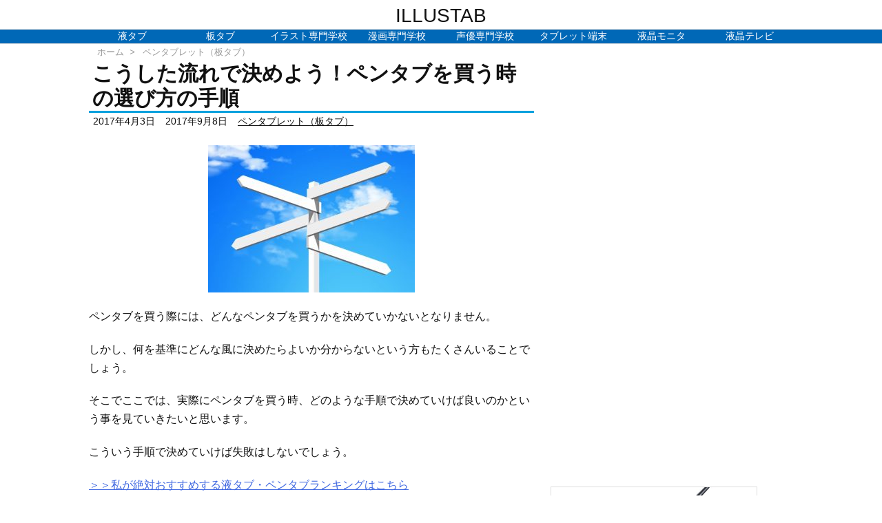

--- FILE ---
content_type: text/html; charset=UTF-8
request_url: https://pentabu.it-kaden.com/%E3%81%93%E3%81%86%E3%81%97%E3%81%9F%E6%B5%81%E3%82%8C%E3%81%A7%E6%B1%BA%E3%82%81%E3%82%88%E3%81%86%EF%BC%81%E3%83%9A%E3%83%B3%E3%82%BF%E3%83%96%E3%82%92%E8%B2%B7%E3%81%86%E6%99%82%E3%81%AE%E9%81%B8/
body_size: 27518
content:
<!DOCTYPE html>
<html lang="ja" itemscope itemtype="https://schema.org/WebPage">
<head prefix="og: http://ogp.me/ns# article: http://ogp.me/ns/article# fb: http://ogp.me/ns/fb#">
<meta charset="UTF-8" />
<meta http-equiv="X-UA-Compatible" content="IE=edge" />
<meta name="viewport" content="width=device-width, initial-scale=1, user-scalable=yes" />
<title>こうした流れで決めよう！ペンタブを買う時の選び方の手順 | ILLUSTAB</title><!-- Google Tag Manager for WordPress by gtm4wp.com --><script data-cfasync="false" data-pagespeed-no-defer>//<![CDATA[
var gtm4wp_datalayer_name = "dataLayer";
var dataLayer = dataLayer || [];
//]]></script><!-- End Google Tag Manager for WordPress by gtm4wp.com --><link rel='dns-prefetch' href='//s.w.org' /><link rel='dns-prefetch' href='//use.fontawesome.com' /><link rel="preload" as="style" type="text/css" hogehref="?v=1768441804" /><link rel="preload" as="font" type="font/woff" hogehref="" crossorigin /><link rel="canonical" href="https://pentabu.it-kaden.com/%e3%81%93%e3%81%86%e3%81%97%e3%81%9f%e6%b5%81%e3%82%8c%e3%81%a7%e6%b1%ba%e3%82%81%e3%82%88%e3%81%86%ef%bc%81%e3%83%9a%e3%83%b3%e3%82%bf%e3%83%96%e3%82%92%e8%b2%b7%e3%81%86%e6%99%82%e3%81%ae%e9%81%b8/" /><link rel='shortlink' href='https://pentabu.it-kaden.com/?p=2178' /><link rel="pingback" href="https://pentabu.it-kaden.com/xmlrpc.php" /><link rel="alternate" type="application/rss+xml" title="ILLUSTAB RSS Feed" href="https://pentabu.it-kaden.com/feed/" /><link rel="alternate" type="application/atom+xml" title="ILLUSTAB Atom Feed" href="https://pentabu.it-kaden.com/feed/atom/" /><link rel="icon" href="https://pentabu.it-kaden.com/wp-content/themes/luxech/images/favicon.ico" /><link rel="apple-touch-icon-precomposed" href="https://pentabu.it-kaden.com/wp-content/themes/luxech/images/apple-touch-icon-precomposed.png" /><link rel="apple-touch-icon" href="https://pentabu.it-kaden.com/wp-content/themes/luxech/images/apple-touch-icon-precomposed.png" /><meta name="description" content="ペンタブを買う際には、どんなペンタブを買うかを決めていかないとなりません。 しかし、何を基準にどんな風に決めたらよいか分からないという方もたくさんいることでしょう。 そこでここでは、実際にペンタブを..." /><meta name="theme-color" content="#4285f4"><meta name="format-detection" content="telephone=no"><meta property="og:type" content="article" /><meta property="og:url" content="https://pentabu.it-kaden.com/%e3%81%93%e3%81%86%e3%81%97%e3%81%9f%e6%b5%81%e3%82%8c%e3%81%a7%e6%b1%ba%e3%82%81%e3%82%88%e3%81%86%ef%bc%81%e3%83%9a%e3%83%b3%e3%82%bf%e3%83%96%e3%82%92%e8%b2%b7%e3%81%86%e6%99%82%e3%81%ae%e9%81%b8/" /><meta property="og:title" content="こうした流れで決めよう！ペンタブを買う時の選び方の手順 | ILLUSTAB" /><meta property="og:description" content="ペンタブを買う際には、どんなペンタブを買うかを決めていかないとなりません。 しかし、何を基準にどんな風に決めたらよいか分からないという方もたくさんいることでしょう。 そこでここで..." /><meta property="og:image" content="https://pentabu.it-kaden.com/wp-content/uploads/2017/04/fb133f3428f4f8053e4e116bacbdcab3_s-300x214-1.jpg" /><meta property="og:image:width" content="300" /><meta property="og:image:height" content="214" /><meta property="og:site_name" content="ILLUSTAB" /><meta property="og:locale" content="ja_JP" /><meta property="article:section" content="ペンタブレット（板タブ）" /><meta property="article:published_time" content="2017-04-03T17:04:23Z" /><meta property="article:modified_time" content="2017-09-08T20:44:46Z" /><meta name="twitter:card" content="summary" /><meta name="twitter:domain" content="pentabu.it-kaden.com" /><link rel="stylesheet" id="yyi_rinker_stylesheet-css" hogehref="?v=1.0.9" media="all" /><link rel="stylesheet" id="amazonjs-css" href="//pentabu.it-kaden.com/wp-content/plugins/amazonjs/css/amazonjs.css" media="all" /><link rel="stylesheet" id="aurora-heatmap-css" href="//pentabu.it-kaden.com/wp-content/plugins/aurora-heatmap/style.css" media="all" /><link rel="stylesheet" id="tablepress-default-css" href="//pentabu.it-kaden.com/wp-content/plugins/tablepress/css/default.min.css" media="all" /><style id='luxech-inline-css'>
/*! Luxeritas WordPress Theme 3.8.0 - free/libre wordpress platform
 * @copyright Copyright (C) 2015 Thought is free. */*,*:before,*:after{box-sizing:border-box}@-ms-viewport{width:device-width}a:not([href]):not([tabindex]),a:not([href]):not([tabindex]):hover,a:not([href]):not([tabindex]):focus{color:inherit;text-decoration:none}a:not([href]):not([tabindex]):focus{outline:0}h1{font-size:2em;margin:.67em 0}small{font-size:80%}img{border-style:none;vertical-align:middle}hr{box-sizing:content-box;height:0;overflow:visible;margin-top:1rem;margin-bottom:1rem;border:0}pre{margin-top:0;margin-bottom:1rem;overflow:auto;-ms-overflow-style:scrollbar}code,pre{font-family:monospace,monospace;font-size:1em}ul ul,ol ul,ul ol,ol ol{margin-bottom:0}p{margin-top:0;margin-bottom:1rem}button{border-radius:0}button:focus{outline:1px dotted;outline:5px auto -webkit-focus-ring-color}input,button,select,optgroup,textarea{margin:0;font-family:inherit;font-size:inherit;line-height:inherit}button,input{overflow:visible}button,select{text-transform:none}button,html [type=button],[type=reset],[type=submit]{-webkit-appearance:button}button::-moz-focus-inner,[type=button]::-moz-focus-inner,[type=reset]::-moz-focus-inner,[type=submit]::-moz-focus-inner{padding:0;border-style:none}input[type=radio],input[type=checkbox]{box-sizing:border-box;padding:0}[type=number]::-webkit-inner-spin-button,[type=number]::-webkit-outer-spin-button{height:auto}[type=search]{outline-offset:-2px;-webkit-appearance:none}[type=search]::-webkit-search-cancel-button,[type=search]::-webkit-search-decoration{-webkit-appearance:none}textarea{overflow:auto;resize:vertical}label{display:inline-block;margin-bottom:.5rem}h1,h2,h3,h4,h5,h6{margin-top:0;margin-bottom:.5rem;font-family:inherit;font-weight:500;line-height:1.2;color:inherit}.container{width:100%;margin-right:auto;margin-left:auto}@media (min-width:768px){.container{max-width:720px}}@media (min-width:992px){.container{max-width:960px}}@media (min-width:1200px){.container{max-width:1140px}}.col-4,.col-6,.col-12{float:left;position:relative;width:100%;min-height:1px;padding-right:15px;padding-left:15px}.col-12{-webkit-box-flex:0;-ms-flex:0 0 100%;flex:0 0 100%;max-width:100%}.col-6{-webkit-box-flex:0;-ms-flex:0 0 50%;flex:0 0 50%;max-width:50%}.col-4{-webkit-box-flex:0;-ms-flex:0 0 33.333333%;flex:0 0 33.333333%;max-width:33.333333%}.clearfix:after{display:block;clear:both;content:""}.pagination{display:-webkit-box;display:-ms-flexbox;display:flex;padding-left:0;list-style:none;border-radius:.25rem}table{border-collapse:collapse}caption{padding-top:.75rem;padding-bottom:.75rem;color:#6c757d;text-align:left;caption-side:bottom}th{text-align:left}*{margin:0;padding:0}a:hover,.term img,a:hover,.term img:hover{transition:opacity .3s,transform .5s}a:hover img{opacity:.8}hr{border-top:1px dotted #999}img,video,object,canvas{max-width:100%;height:auto;box-sizing:content-box}.no-js img.lazy{display:none!important}pre,ul,ol{margin:0 0 1.6em}pre{margin-bottom:30px}blockquote,.wp-block-quote{display:block;position:relative;overflow:hidden;overflow-wrap:break-word;margin:1.6em 5px;padding:25px;font-size:1.4rem;background:#fdfdfd;border:0;border-radius:6px;box-shadow:0 5px 5px 0 rgba(18,63,82,.035),0 0 0 1px rgba(176,181,193,.2)}blockquote:after{content:"\275b\275b";display:block;position:absolute;font-family:Arial,sans-serif;font-size:200px;line-height:1em;left:-25px;top:-15px;opacity:.04}blockquote cite,.wp-block-quote cite{display:block;text-align:right;font-family:serif;font-size:.9em;font-style:oblique}.wp-block-quote:not(.is-large):not(.is-style-large){border:0}blockquote ol:first-child,blockquote p:first-child,blockquote ul:first-child{margin-top:5px}blockquote ol:last-child,blockquote p:last-child,blockquote ul:last-child{margin-bottom:5px}[type=submit],[type=text],[type=email],.reply a{display:inline;line-height:1;vertical-align:middle;padding:12px 12px 11px;max-width:100%}.reply a,[type=submit],div[class$=-w] ul[class*=sns] li a,.widget_categories select,.widget_archive select{color:#333;font-weight:400;background:#fff;border:1px solid #ddd}div[class$=-w] ul[class*=sns] li a{color:#666;background:#fbfbfb;border:1px solid #ccc}option,textarea,[type=text],[type=email],[type=search]{color:inherit;background:#fff;border:1px solid #ddd}[type=search]{-webkit-appearance:none;outline-offset:-2px;line-height:1;border-radius:0}[type=search]::-webkit-search-cancel-button,[type=search]::-webkit-search-decoration{display:none}textarea{padding:8px;max-width:100%}.cboth{clear:both}.bold{font-weight:700}.wp-caption{margin-bottom:1.6em;max-width:100%}.wp-caption img[class*=wp-image-]{display:block;margin:0}.post .wp-caption-text,.post .wp-caption-dd{font-size:1.2rem;line-height:1.5;margin:0;padding:.5em 0}.sticky .posted-on{display:none}.bypostauthor>article .fn:after{content:"";position:relative}.screen-reader-text{clip:rect(1px,1px,1px,1px);height:1px;overflow:hidden;position:absolute !important;width:1px}strong{font-weight:700}em{font-style:italic}.alignleft{display:inline;float:left}.alignright{display:inline;float:right}.aligncenter{display:block;margin-right:auto;margin-left:auto}blockquote.alignleft,.wp-caption.alignleft,img.alignleft{margin:.4em 1.6em 1.6em 0}blockquote.alignright,.wp-caption.alignright,img.alignright{margin:.4em 0 1.6em 1.6em}blockquote.aligncenter,.wp-caption.aligncenter,img.aligncenter{clear:both;margin-top:.4em;margin-bottom:1.6em}.wp-caption.alignleft,.wp-caption.alignright,.wp-caption.aligncenter{margin-bottom:1.2em}img[class*=wp-image-],img[class*=attachment-]{max-width:100%;height:auto}.gallery-item{display:inline-block;text-align:left;vertical-align:top;margin:0 0 1.5em;padding:0 1em 0 0;width:50%}.gallery-columns-1 .gallery-item{width:100%}.gallery-columns-2 .gallery-item{max-width:50%}@media screen and (min-width:30em){.gallery-item{max-width:25%}.gallery-columns-1 .gallery-item{max-width:100%}.gallery-columns-2 .gallery-item{max-width:50%}.gallery-columns-3 .gallery-item{max-width:33.33%}.gallery-columns-4 .gallery-item{max-width:25%}}.gallery-caption{display:block;font-size:1.2rem;line-height:1.5;padding:.5em 0}.wp-block-image{margin:1.6em 0}#head-in{padding-top:28px;background:#fff}.band{position:absolute;top:0;left:0;right:0}div[id*=head-band]{margin:auto;height:34px;line-height:34px;overflow:hidden;background:#fff;border-bottom:1px solid #ddd}.band-menu{position:relative;margin:auto}.band-menu ul{font-size:1px;margin:0 -5px 0 0;position:absolute;right:10px;list-style:none}.band-menu li{display:inline-block;vertical-align:middle;font-size:1.2rem;margin:0 3px;line-height:1}.band-menu li a{color:#111;text-decoration:none}.band-menu li a:hover{color:#09f}.band-menu .menu-item a:before{display:inline;margin:5px;line-height:1;font-family:'Font Awesome 5 Free';content:"\f0da";font-weight:900}div[id*=head-band] .snsf{display:block;min-width:28px;height:20px;margin:-2px -6px 0 0;text-align:center}div[id*=head-band] .snsf a{display:block;height:100%;width:100%;text-decoration:none;letter-spacing:0;font-family:Verdana,Arial,Helvetica,Roboto;padding:4px;border-radius:2px}#sitename{display:inline-block;max-width:100%;margin:0 0 12px;font-size:2.8rem;line-height:1.4}#sitename a{color:inherit;text-decoration:none}.desc{line-height:1.4}.info{padding:20px 10px;overflow:hidden}.logo,.logo-up{position:relative;margin:15px auto -10px auto;text-align:center}.logo-up{margin:15px auto 0 auto}#header .head-cover{position:relative;margin:auto}#header #gnavi,#foot-in{margin:auto}#nav{margin:0;padding:0;border-top:1px solid #ddd;border-bottom:1px solid #ddd;position:relative;z-index:20}#nav,#gnavi ul,#gnavi li a,.mobile-nav{color:#111;background:#fff}#gnavi .mobile-nav{display:none}#gnavi .nav-menu{display:block}#gnavi ul{margin:0;text-indent:0;white-space:nowrap}#gnavi li,#gnavi li a{display:block;text-decoration:none;text-align:center}#gnavi li{float:left;position:relative;list-style-type:none}#gnavi li:hover>a,#gnavi li:hover>a>span,div.mobile-nav:hover,ul.mobile-nav li:hover{color:#fff;background:#09f}#gnavi li ul{display:none}#gnavi .current-menu-item>a,#gnavi .current-menu-ancestor>a,#gnavi .current_page_item>a,#gnavi .current_page_ancestor>a{background:none repeat scroll 0 0 #000;color:#fff}@media (min-width:992px){#gnavi ul{display:-webkit-box;display:-ms-flexbox;display:flex;-ms-flex-wrap:wrap;flex-wrap:wrap}#gnavi li{-webkit-box-flex:0 0 auto;-ms-flex:0 0 auto;flex:0 0 auto;min-width:1px;background:#09f}#gnavi div>ul>li{background:0 0}#gnavi li span{display:block}#gnavi div>ul>li>a>span{transition:.4s;border-bottom:0;padding:16px 18px}#gnavi li>ul{display:none;margin:0;padding:1px 0 0;border-right:1px solid #ddd;border-left:1px solid #ddd;background:0 0;position:absolute;top:100%;z-index:1}#gnavi li li{width:100%;min-width:160px}#gnavi li li span{border-bottom:1px solid #ddd;font-size:1.3rem;padding:10px 15px;width:100%;text-align:left}#gnavi li li ul{padding:0;border-top:1px solid #ddd;overflow:hidden;top:-1px;left:100%}#gnavi ul ul>li[class*=children]>a>span:after{font-family:'Font Awesome 5 Free';content:"\f0da";font-weight:900;position:absolute;right:6px;padding:4px 0}}@media (max-width:991px){#gnavi ul.mobile-nav{display:table;table-layout:fixed;width:100%;margin:0;border:0}#gnavi div.mobile-nav{display:block;padding:8px 20px;cursor:pointer}#gnavi .mobile-nav li{display:table-cell;text-align:center;padding:8px 10px;border:0;float:none}#gnavi .mobile-nav li i,#gnavi .mobile-nav li svg{font-size:1.8rem;font-style:normal}#gnavi ul{display:none;border:0;border-bottom:solid 1px #ddd}#gnavi li{display:block;float:none;width:100%;padding-left:0;text-align:left;line-height:1.2;border-top:1px solid #ddd;list-style:disc inside}#gnavi li:hover>a>span{background:0 0}#gnavi p{letter-spacing:0;font-size:1.2rem;line-height:1;margin:6px 0 0}}#primary{border:1px solid transparent}#section,.grid{margin:0 10px 20px 0}.grid{padding:45px 68px;background:#fff;border:1px solid #ddd}#breadcrumb{margin:20px 0 15px;padding:10px}#breadcrumb,#breadcrumb a{color:#111;text-decoration:none}#breadcrumb a:hover{text-decoration:underline}#breadcrumb h1,#breadcrumb li{display:inline;list-style-type:none;font-size:1.3rem}#breadcrumb i,#breadcrumb svg{margin-right:3px}#breadcrumb i.arrow{margin:0 8px}.term{margin-right:10px}.term img{float:left;max-width:40%;height:auto;margin-bottom:15px;background:inherit;border:1px solid #ddd;border-radius:4px;box-shadow:0 0 2px 1px rgba(255,255,255,1) inset}.term img:hover{border-color:#06c}#related .term img{padding:1px;width:100px;height:100px}.read-more-link,.read-more-link i,.read-more-link svg{text-decoration:underline}#list a{word-break:normal}#list .toc{margin:0 0 25px}#list .excerpt{margin:0 0 12px;line-height:1.8}.exsp{display:inline}#list .read-more{clear:both;line-height:1;margin:35px 0 30px;text-align:right}#list .read-more{margin:0}@media (max-width:575px){.read-more-link{color:inherit;background:#fafafa;border:1px solid #aaa}.read-more-link:hover{color:#dc143c;background:#f0f0f0;text-decoration:none}}.meta,.post .meta{margin:0;font-size:1.4rem;color:#111;margin-bottom:35px;line-height:1.6;vertical-align:middle;padding:16px 0}.meta a{color:#111;text-decoration:underline}.meta span{margin:0 10px 0 5px}.meta i:first-child{margin-left:0}.meta-box{margin:30px 10px}.toc .meta-u,.post .meta-u{line-height:1.4;background:0 0;border:0;margin:0 0 10px;padding:0}.post .meta-u{overflow:hidden;text-align:right}#paging{margin:auto;text-align:center}#paging ul{padding:0}#paging i{font-weight:700}#paging .not-allow i{font-weight:400;opacity:.3}.pagination{display:-webkit-box;display:-ms-flexbox;display:flex;-webkit-box-pack:center;-ms-flex-pack:center;justify-content:center;margin:0}.pagination li{-webkit-box-flex:1 1 42px;-ms-flex:1 1 42px;flex:1 1 42px;max-width:42px;min-width:27px;float:left}.pagination>li>a,.pagination>li>span{display:inline-block;text-decoration:none;width:100%;padding:6px 0;color:inherit;background:#fff;border:1px solid #ddd;border-right:0}.pagination>li:last-child>a,.pagination>li:last-child>span,.pagination>.not-allow:first-child>span:hover{border-right:1px solid #ddd}.pagination>.active>span,.pagination .current,.pagination>li>a:hover{color:#fff;background:#dc143c}.pagination>.active>span:hover,.pagination>.not-allow>span:hover{cursor:text}.post #paging{margin:20px 0 40px}.post{font-size:1.6rem;line-height:1.9}.post p{margin:1.3em 0}.post a{text-decoration:underline}.post h2,.post h3,.post h4,.post h5,.post h6{line-height:1.4;margin-top:35px;margin-bottom:30px}.post h1:first-child{margin-top:0}.post h2{border-left:8px solid #999;font-size:2.4rem;margin-top:50px;padding:8px 20px}.post h3{font-size:2.2rem;padding:2px 15px;margin-top:50px;margin-left:5px;border-left:2px #999 solid}.post h4{font-size:1.8rem;padding:0 12px;border:0;border-left:solid 12px #999}.post h2:first-child,.post h3:first-child{margin-top:30px}.post table{margin-bottom:30px}.post td,.post th{padding:8px 10px;border:1px solid #ddd}.post th{text-align:center;background:#f5f5f5}.post ul,.post ol{padding:0 0 0 30px}.post .vcard{text-align:right}.post .vcard i,.post .vcard svg{margin-right:8px}.entry-title,#front-page-title{font-size:2.8rem;line-height:1.5;background:0 0;border:none;margin:0 0 10px;padding:0}.entry-title a{color:inherit;text-decoration:none}.entry-title a:hover{color:#dc143c}#sns-tops{margin:-25px 0 45px}#sns-bottoms{margin:16px 0 0}#bottom-area #sns-bottoms{margin-bottom:0}.sns-msg h2{display:inline-block;margin:0 0 0 5px;padding:0 8px;line-height:1;font-size:1.6rem;background:0 0;border:none;border-bottom:5px solid #ccc}#pnavi{clear:both;padding:0;border:1px solid #ddd;background:#fff;height:auto;overflow:hidden}#pnavi .next,#pnavi .prev{position:relative}#pnavi .next{text-align:right;border-bottom:1px solid #ddd}#pnavi i,#pnavi svg{font-size:2.2rem}#pnavi .next-arrow,#pnavi .prev-arrow{font-size:1.6rem;position:absolute;top:10px}#pnavi .next-arrow{left:20px}#pnavi .prev-arrow{right:20px}#pnavi .ntitle,#pnavi .ptitle{margin-top:32px}#pnavi img{height:100px;width:100px;border:1px solid #ddd;border-radius:8px}#pnavi a{display:block;padding:15px 30px;overflow:hidden;text-decoration:none;color:#999;min-height:132px}#pnavi a:hover{color:#dc143c}#pnavi a>img,#pnavi a:hover>img{transition:opacity .4s,transform .4s}#pnavi a:hover>img{border-color:#337ab7}#pnavi .block-span{display:block;margin-top:35px}#pnavi .next img,#pnavi .no-img-next i,#pnavi .no-img-next svg{float:right;margin:0 0 0 10px}#pnavi .prev img,#pnavi .no-img-prev i,#pnavi .no-img-prev svg{float:left;margin:0 10px 0 0}#pnavi i.navi-home,#pnavi svg.navi-home,#pnavi .no-img-next i,#pnavi .no-img-next svg,#pnavi .no-img-prev i,#pnavi .no-img-prev svg{font-size:9.4rem;padding:5px 0;text-align:center}#pnavi i.navi-home,#pnavi svg.navi-home{font-size:10rem;padding:0}@media (min-width:1200px),(min-width:540px) and (max-width:991px){#pnavi .next,#pnavi .prev,#pnavi .next a,#pnavi .prev a{padding-bottom:32767px;margin-bottom:-32752px}#pnavi .next,#pnavi .prev{margin-bottom:-32767px;width:50%}#pnavi .next{float:right;border-left:1px solid #ddd}}.related,.discussion,.tb{font-size:2.4rem;line-height:2;margin:0 0 15px}.related i,.related svg,.discussion i,.discussion svg,.tb i,.tb svg{margin-right:10px}#related{padding:0}#related .term img{float:left;margin:8px 10px 8px 0}#related h3{font-size:1.6rem;font-weight:700;padding:0;margin:10px 0 10px 10px;border:none}#related h3 a{color:inherit;text-decoration:none;line-height:1.6}#related h3 a:hover{color:#09f}#related .toc{padding:10px 0;border-top:1px dotted #ccc}#related .toc:first-child{border-top:none}#related .excerpt p{display:inline;opacity:.7;font-size:1.3rem}#comments h3{font-size:1.6rem;border:none;padding:10px 0;margin-bottom:10px}#comments h3 i,#comments h3 svg{font-size:2.2rem;margin-right:10px}.comments-list,.comments-list li{border-bottom:1px solid #ddd}.comments-list li{margin-bottom:20px}.comments-list .comment-body{padding-bottom:20px}.comments-list li:last-child{margin-bottom:0;padding-bottom:0;border:none}#comments p{font-size:1.4rem;margin:20px 0}#comments label{display:block}.comment-author.vcard .avatar{display:block;float:left;margin:0 10px 20px 0}.comment-meta{margin-bottom:40px}.comment-meta:after{content:" ";clear:both}.fn{line-height:1.6;font-size:1.5rem}.says{margin-left:10px}.commentmetadata{font-size:1.4rem;height:15px;padding:10px 10px 10px 0}.reply a{display:block;text-decoration:none;text-align:center;width:65px;margin:0 0 0 auto}.comments-list{padding-left:0;list-style-type:none}.comments-list li.depth-1>ul.children{padding-left:30px}.comments-list li{list-style-type:none}#comments .no-comments{margin:0 0 20px;padding:10px 20px 30px;border-bottom:1px solid #ddd}#c-paging{text-align:center;padding:0 0 20px;border-bottom:1px solid #ccc}#commentform{display:-webkit-box;display:-ms-flexbox;display:flex;-webkit-flex-wrap:wrap;-ms-flex-wrap:wrap;flex-wrap:wrap}#commentform p{margin:0 0 20px}#respond{font-size:1.6rem}#commentform .tags{padding:10px;font-size:1.3rem}.comment-form-author{-webkit-flex:0 1 35%;-ms-flex:0 1 35%;flex:0 1 35%}.comment-form-email{-webkit-flex:1 0 64%;-ms-flex:1 0 64%;flex:1 0 64%;padding-left:10px}#commentform input,#comments textarea,[class^=comment-form-]{margin:0;width:100%}#comments .comment-form-cookies-consent{display:table}#comments .comment-form-cookies-consent *{display:table-cell;margin:5px 5px 20px 0;width:auto}#comments .form-submit{margin:0}#comments .comments-list .form-submit{margin-bottom:40px}#comments [type=submit]{color:#fff;background:#666;padding:18px 18px 17px;cursor:pointer}#comments [type=submit]:hover{background:#dc143c}#trackback input{width:100%;margin:0 0 10px}#list-title{margin:0 0 40px;font-size:2.8rem;font-weight:400}#section .grid #list-title{margin:0}div[id*=side-],#col3{padding:20px 0;border:1px solid #ddd;background:#fff}#side .widget,#col3 .widget{word-break:break-all;margin:0 6px;padding:20px 7px;border:1px solid transparent}#side ul,#col3 ul{margin-bottom:0}#side ul li,#col3 ul li{list-style-type:none;line-height:2;margin:0;padding:0}#side ul li li,#col3 ul li li{margin-left:16px}#side h3,#col3 h3,#side h4,#col3 h4{font-size:1.8rem;font-weight:700;color:#111;margin:4px 0 20px;padding:4px 0}.search-field{border:1px solid #bbb}#wp-calendar{background:#fff}#wp-calendar caption{color:inherit;background:#fff}#wp-calendar #today{background:#ffec67}#wp-calendar .pad{background:#fff9f9}#footer{clear:both;background:#fff;border-top:1px solid #ddd;z-index:10}.row{margin:0}#foot-in{padding:25px 0}#foot-in a{color:#111}#foot-in h4{font-size:1.8rem;font-weight:700;margin:15px 0;padding:4px 10px;border-left:8px solid #999}#foot-in ul li{list-style-type:none;line-height:1.8;margin:0 10px;padding:0}#foot-in ul li li{margin-left:15px}#copyright{font-size:1.2rem;padding:20px 0;color:#111;background:#fff;clear:both}#footer .copy{font-size:1.2rem;line-height:1;margin:20px 0 0;text-align:center}#footer .copy a{color:inherit}#footer #thk{margin:20px 0;white-space:nowrap;font-size:1.1rem;word-spacing:-1px}#page-top{position:fixed;bottom:14px;right:14px;font-weight:700;background:#656463;text-decoration:none;color:#fff;padding:16px 20px;text-align:center;cursor:pointer;transition:.8s;opacity:0;visibility:hidden;z-index:99}#page-top:hover{opacity:1!important}.i-video,.i-embed{display:block;position:relative;overflow:hidden}.i-video{padding-top:25px;padding-bottom:56.25%}.i-video iframe,.i-video object,.i-video embed{position:absolute;top:0;left:0;height:100%;width:100%}.i-embed iframe{width:100%}.head-under{margin-top:20px}.head-under,.post-title-upper,.post-title-under{margin-bottom:20px}.posts-under-1{padding:20px 0}.posts-under-2{padding-bottom:40px}.recentcomments a{display:inline;padding:0;margin:0}#main{-webkit-box-flex:0 1 772px;-ms-flex:0 1 772px;flex:0 1 772px;max-width:772px;min-width:1px;float:left}#side{-webkit-box-flex:0 0 366px;-ms-flex:0 0 366px;flex:0 0 366px;width:366px;min-width:1px;float:right}@media (min-width:992px){#primary,#field{display:-webkit-box;display:-ms-flexbox;display:flex}#breadcrumb,.head-cover{display:block !important}#sitename img{margin:0}}@media screen and (min-width:768px){.logo,#head-band-in,div[id*=head-band] .band-menu,#header .head-cover,#header #gnavi,#foot-in{max-width:720px}}@media screen and (min-width:992px){.logo,#head-band-in,div[id*=head-band] .band-menu,#header .head-cover,#header #gnavi,#foot-in{max-width:960px}}@media screen and (min-width:992px) and (max-width:1199px){#main{-webkit-box-flex:0 1 592px;-ms-flex:0 1 592px;flex:0 1 592px;max-width:592px;min-width:1px}}@media screen and (min-width:1200px){.logo,#head-band-in,div[id*=head-band] .band-menu,#header .head-cover,#header #gnavi,#foot-in{max-width:1140px}#list .term img{width:auto;height:auto;margin-right:20px}}@media screen and (max-width:1199px){#list .term img{max-width:40%;height:auto;margin-right:20px}}@media print,(max-width:991px){#primary,#main,#side{display:block;width:100%;float:none;clear:both}div[id*=head-band]{padding:0 5px}#header #gnavi{padding-left:0;padding-right:0}#main{margin-bottom:30px}#section{margin-right:0}.grid,#side .widget,#col3 .widget{padding-left:20px;padding-right:20px}.grid{margin:0 0 20px}#side .widget,#col3 .widget{margin-left:0;margin-right:0}#related .toc{margin-right:15px}.comments-list li.depth-1>ul.children{padding-left:0}#foot-in{padding:0}#foot-in .col-xs-4,#foot-in .col-xs-6,#foot-in .col-xs-12{display:none}div[id*=side-]{margin-bottom:20px}#side-scroll{max-width:32767px}}@media (max-width:575px){.grid,#side .widget,#col3 .widget{padding-left:7px;padding-right:7px}.meta,.post .meta{font-size:1.2rem}#side li a,#col3 li a{padding:14px}#list .term img{max-width:30%;height:auto;margin:0 15px 25px 0}#list .excerpt{padding-left:0;margin:0 0 40px}.excerpt p{display:inline}.excerpt br{display:none}.read-more-link{display:block;clear:both;padding:12px;font-size:1.2rem;text-align:center;white-space:nowrap;overflow:hidden}.read-more-link,.read-more-link i{text-decoration:none}#list .term img{margin-bottom:30px}#list .read-more-link{margin:20px 0 0}#sitename{font-size:2.2rem}.entry-title,#front-page-title,.post h2,.post h3,.related,.discussion,.tb{font-size:1.8rem}[class^=comment-form-]{flex:0 0 100%;padding:0}#page-top{font-size:2rem;padding:8px 14px}.ptop{display:none}}div[id^=tile-],div[id^=card-]{display:-webkit-box;display:-ms-flexbox;display:flex;-ms-flex-wrap:wrap;flex-wrap:wrap;-webkit-box-pack:space-between;-ms-flex-pack:space-between;justify-content:space-between}div[id^=tile-] .toc,div[id^=card-] .toc{max-width:100%;width:100%}div[id^=tile-] .toc:not(#bottom-area):not(.posts-list-middle-widget):not(#bottom-area):not(.posts-list-under-widget),div[id^=card-] .toc:not(#bottom-area):not(.posts-list-middle-widget):not(#bottom-area):not(.posts-list-under-widget){position:relative;display:inline-block;vertical-align:top;min-width:1px}@media (min-width:1200px){#tile-4 .toc,#card-4 .toc{max-width:24.5%;width:24.5%}#tile-3 .toc,#card-3 .toc{max-width:32.5%;width:32.5%}#tile-2 .toc,#card-2 .toc{max-width:49%;width:49%}}@media (min-width:768px) and (max-width:1199px){#tile-4 .toc,#card-4 .toc{max-width:32.5%;width:32.5%}#tile-3 .toc,#card-3 .toc,#tile-2 .toc,#card-2 .toc{max-width:49%;width:49%}}@media (min-width:576px) and (max-width:767px){#tile-4 .toc,#card-4 .toc,#tile-3 .toc,#card-3 .toc,#tile-2 .toc,#card-2 .toc{max-width:49%;width:49%}}#list #bottom-area,#list .posts-list-under-widget{max-width:100%;width:100%}div[id^=tile-] .toc:not(#bottom-area):not(.posts-list-middle-widget):not(#bottom-area):not(.posts-list-under-widget){padding:15px}div[id^=card-] .toc:not(#bottom-area):not(.posts-list-middle-widget):not(#bottom-area):not(.posts-list-under-widget){padding:0 15px}div[id^=tile-] .meta,div[id^=card-] .meta{font-size:1.3rem;margin-bottom:10px}div[id^=tile-] .meta{margin-bottom:10px}div[id^=card-] .meta{margin-bottom:15px;padding:15px 10px 10px;border:none;border-bottom:1px solid #ddd}div[id^=tile-] .term,div[id^=card-] .term{margin:0}div[id^=card-] .term{max-width:40%;padding:0 20px 0 0;overflow:hidden;float:left}#list div[id^=tile-] .term img,#list div[id^=card-] .term img{max-width:100%;width:auto;height:auto}#list div[id^=tile-] .term img{box-sizing:border-box;float:none}#list div[id^=card-] .term img{border:none}#list div[id^=tile-] .exsp,#list div[id^=card-] .exsp{opacity:.6}#list div[id^=tile-] .excerpt,#list div[id^=card-] .excerpt{padding-bottom:30px;font-size:1.3rem;line-height:1.4}#list div[id^=card-] .excerpt{padding-bottom:10px}#list div[id^=tile-] .read-more{position:absolute;bottom:20px;right:15px;left:15px}#list div[id^=card-] .read-more{margin-bottom:20px}div[id^=tile-] h2,div[id^=card-] h2{font-size:1.6rem}div[class*=sns-]{margin:0;padding:0}div[class*=sns-] li{margin:5px 0;list-style-type:none;cursor:pointer}div[class*=sns-] .clearfix{padding:0}div[class*=sns-] i{max-width:16px}.snsb{display:-webkit-box;display:-ms-flexbox;display:flex;flex-wrap:wrap;padding:0;margin:0;letter-spacing:-.4em}.snsb li{margin-bottom:2px;letter-spacing:normal;white-space:nowrap;list-style-type:none;vertical-align:top}.sns-c .snsb li,.sns-w .snsb li{position:relative;max-width:94px;padding:1px;height:32px}.sns-c .snsb li a,.sns-w .snsb li a{display:block;position:relative;margin:auto;padding:9px 3px 0;height:32px;width:82px;line-height:1;font-family:Verdana,Arial,Helvetica,Roboto;font-size:1.3rem;letter-spacing:-1px;text-decoration:none;border-radius:3px}.sns-c .snsb li a{color:#fff;background:#000;box-shadow:1px 1px 3px 0 rgba(0,0,0,.3)}.sns-c .snsb li a:hover{color:#fff;opacity:.6}.sns-w .snsb li a:hover{background:#f8f8f8;opacity:.7}.sns-c .snsb li,.sns-w .snsb li{margin:3px 2px 0 0}.sns-n .snsb li:last-child{margin-right:0}.sns-c .fa-hatena,.sns-w .fa-hatena{font-weight:700;font-family:Verdana,Arial,Helvetica,Roboto}.sns-c .snsb a,.sns-w .snsb a{text-align:center}.sns-c .snsb i,.sns-w .snsb i{margin-right:2px}.sns-c .snsb .twitter a{background:#55acee}.sns-c .snsb .facebook a{background:#3b5998}.sns-c .snsb .linkedin a{background:#0479b4}.sns-c .snsb .pinit a{background:#bd081c}.sns-c .snsb .hatena a{background:#3875c4}.sns-c .snsb .pocket a{background:#ee4257}.sns-c .snsb .line a{background:#00c300}.sns-c .snsb .rss a{background:#fe9900}.sns-c .snsb .feedly a{background:#87bd33}.sns-c .snsb .cp-button a{background:#56350d}.sns-w .snsb .twitter a{color:#55acee}.sns-w .snsb .facebook a{color:#3b5998}.sns-w .snsb .linkedin a{color:#0479b4}.sns-w .snsb .pinit a{color:#bd081c}.sns-w .snsb .hatena a{color:#3875c4}.sns-w .snsb .pocket a{color:#ee4257}.sns-w .snsb .line a{color:#00c300}.sns-w .snsb .rss a{color:#fe9900}.sns-w .snsb .feedly a{color:#87bd33}.sns-w .snsb .cp-button a{color:#56350d}.snscnt{display:block;position:absolute;right:0;top:-25px;width:82px;padding:3px 0;font-size:1.1rem;border:1px solid #bbb;border-radius:3px;background:#fdfdfd;color:#333}.sns-w .snscnt{right:-1px}.snscnt i{margin:0 !important}.snscnt:after,.snscnt:before{top:100%;left:50%;border:solid transparent;content:" ";height:0;width:0;position:absolute}.snscnt:after{border-color:rgba(255,255,255,0);border-top-color:#fff;border-width:2px;margin-left:-2px}.snscnt:before{border-color:rgba(153,153,153,0);border-top-color:#bbb;border-width:4px;margin-left:-4px}@media screen and (max-width:765px){.sns-c .snsb li a,.sns-w .snsb li a{min-width:30px}div[class*=sns-] .snsname{display:none}}@media screen and (min-width:992px){.snsb li.line-sm{display:none !important}}@media screen and (max-width:991px){.snsb li.line-pc{display:none !important}}div[class*=snsf-]{margin:2px 0 0;padding:0}div[class*=snsf-] .clearfix{padding:0}div[class*=snsf-] i,div[class*=snsf-] svg{max-width:16px}.snsname,.cpname{margin-left:5px}.snsfb{display:-webkit-box;display:-ms-flexbox;display:flex;flex-wrap:wrap;justify-content:space-between}.snsf-c li,.snsf-w li{-webkit-box-flex:1;-ms-flex:1;flex:1 1 auto;list-style:none;vertical-align:middle;text-align:center;color:#fff;padding:1px 2px;margin-bottom:2px;white-space:nowrap;cursor:pointer}.snsf-c .snsfb li a,.snsf-w .snsfb li a{padding:9px 0 10px}.snsf-c a,.snsf-w a,.snsf-c .snsfcnt,.snsf-w .snsfcnt{display:block;font-family:Verdana,Arial,Helvetica,Roboto;text-align:center;text-decoration:none;width:100%;border-radius:2px}.snsf-c .fa-hatena,.snsf-w .fa-hatena{font-weight:700;font-family:Verdana,Arial,Helvetica,Roboto}.snsf-c a,.snsf-c a:hover,.snsf-w a,.snsf-w a:hover{position:relative;line-height:1;padding:10px 0;color:#fff}.snsf-c .snsfb li a,.snsf-w .snsfb li a{font-family:Verdana,Arial,Helvetica,Roboto;font-size:1.3rem;letter-spacing:-1px}.snsf-c .snsfb li a{box-shadow:0 1px 4px 0 rgba(0,0,0,.2)}.snsf-w .snsfb li a{box-sizing:border-box;border:1px solid #ddd}.snsf-c .snsfb li a:hover{opacity:.6}.snsf-w .snsfb li a:hover{background:#f8f8f8;opacity:.7}.snsf-c .snsfb i,.snsf-w .snsfb i{margin-right:3px}.snsfcnt{display:block;position:absolute;right:0;top:-18px;padding:3px 0;font-size:1.1rem;background:#fffefd}.snsf-c .snsfcnt{color:#333;border:2px solid #ddd}.snsf-w .snsfcnt{box-sizing:content-box;top:-18px;left:-1px;border:1px solid #ddd;border-radius:2px 2px 0 0;color:#333}.snsfcnt i{margin:0 !important}.snsf-c .twitter a{background:#55acee}.snsf-c .facebook a{background:#3b5998}.snsf-c .linkedin a{background:#0479b4}.snsf-c .pinit a{background:#bd081c}.snsf-c .hatena a{background:#3875c4}.snsf-c .pocket a{background:#ee4257}.snsf-c .line a{background:#00c300}.snsf-c .rss a{background:#fe9900}.snsf-c .feedly a{background:#87bd33}.snsf-c .cp-button a{background:#56350d}.snsf-c .twitter .snsfcnt{border-color:#55acee}.snsf-c .facebook .snsfcnt{border-color:#3b5998}.snsf-c .linkedin .snsfcnt{border-color:#0479b4}.snsf-c .pinit .snsfcnt{border-color:#bd081c}.snsf-c .hatena .snsfcnt{border-color:#3875c4}.snsf-c .pocket .snsfcnt{border-color:#ee4257}.snsf-c .line .snsfcnt{border-color:#00c300}.snsf-c .rss .snsfcnt{border-color:#fe9900}.snsf-c .feedly .snsfcnt{border-color:#87bd33}.snsf-c .cp-button .snsfcnt{border-color:#56350d}.snsf-w .snsfb .twitter a{color:#55acee}.snsf-w .snsfb .facebook a{color:#3b5998}.snsf-w .snsfb .linkedin a{color:#0479b4}.snsf-w .snsfb .pinit a{color:#bd081c}.snsf-w .snsfb .hatena a{color:#3875c4}.snsf-w .snsfb .pocket a{color:#ee4257}.snsf-w .snsfb .line a{color:#00c300}.snsf-w .snsfb .rss a{color:#fe9900}.snsf-w .snsfb .feedly a{color:#87bd33}.snsf-w .snsfb .cp-button a{color:#56350d}@media screen and (max-width:765px){div[class*=snsf-] .snsname{display:none}}@media screen and (min-width:992px){.snsfb li.line-sm{display:none !important}}@media screen and (max-width:991px){.snsfb li.line-pc{display:none !important}}div[class*=snsi-]{margin:5px 0 0;padding:0}div[class*=snsi-] .clearfix{padding:0}div[class*=snsi-] i{max-width:16px;font-size:12px}.snsib{display:-webkit-box;display:-ms-flexbox;display:flex;flex-wrap:wrap;justify-content:space-between}.snsi-c li,.snsi-w li{-webkit-box-flex:1;-ms-flex:1;flex:1;list-style:none;vertical-align:middle;color:#fff;padding:1px 2px;margin-bottom:2px;white-space:nowrap;cursor:pointer}.snsi-c .snsib li a,.snsi-w .snsib li a{padding:5px 0}.snsi-c a,.snsi-w a,.snsi-c .snsicnt,.snsi-w .snsicnt{display:inline-block;white-space:nowrap;font-family:Verdana,Arial,Helvetica,Roboto;text-align:center;text-decoration:none;padding:0;width:100%}.snsi-c .fa-hatena,.snsi-w .fa-hatena{font-weight:700;font-family:Verdana,Arial,Helvetica,Roboto}.snsi-c a,.snsi-c a:hover,.snsi-w a,.snsi-w a:hover{position:relative;line-height:1;color:#fff;border-radius:3px}.snsi-c .snsib li a{box-shadow:1px 1px 3px 0 rgba(0,0,0,.2)}.snsi-w .snsib li a{border:1px solid #ddd}.snsi-c .snsib li a:hover{opacity:.6}.snsi-w .snsib li a:hover{background:#f8f8f8;opacity:.7}.snsi-c .snsib i,.snsi-w .snsib i{margin-right:5px}.snsicnt{width:26%!important;height:16px;margin:0 auto;padding:2px 0 2px 0!important;font-size:1.2rem;color:#ddd}.snsi-w .snsicnt{color:#aaa}div[class*=snsi-] i:not(.fa-spinner){display:inline-block;margin:3px 3px 3px 5px;font-size:1.6rem}.snsi-c .twitter a{background:#55acee}.snsi-c .facebook a{background:#3b5998}.snsi-c .linkedin a{background:#0479b4}.snsi-c .pinit a{background:#bd081c}.snsi-c .hatena a{background:#3875c4}.snsi-c .pocket a{background:#ee4257}.snsi-c .line a{background:#00c300}.snsi-c .rss a{background:#fe9900}.snsi-c .feedly a{background:#87bd33}.snsi-c .cp-button a{background:#56350d}.snsi-w .snsib .twitter a{color:#55acee}.snsi-w .snsib .facebook a{color:#3b5998}.snsi-w .snsib .linkedin a{color:#0479b4}.snsi-w .snsib .pinit a{color:#bd081c}.snsi-w .snsib .hatena a{color:#3875c4}.snsi-w .snsib .pocket a{color:#ee4257}.snsi-w .snsib .line a{color:#00c300}.snsi-w .snsib .rss a{color:#fe9900}.snsi-w .snsib .feedly a{color:#87bd33}.snsi-w .snsib .cp-button a{color:#56350d}@media screen and (min-width:992px){.snsib li.line-sm{display:none !important}}@media screen and (max-width:991px){.snsib li.line-pc{display:none !important}}div[class*=sns-]{margin:0;padding:0}div[class*=sns-] li{margin:5px 0;list-style-type:none}div[class*=sns-] .clearfix{padding:0}.snsb{padding:0;margin:0;line-height:1;letter-spacing:-.4em}.snsb li{display:inline-block;list-style-type:none;letter-spacing:normal;vertical-align:top;padding-right:4px}.sns-right{float:right}.sns-n .snsb li:last-child{margin-right:0}#search{padding-bottom:0;position:relative;width:100%}#search label{width:100%;margin:0}.search-field{width:100%;height:32px;margin:0;padding:4px 6px}[type=submit].search-submit{position:absolute;top:2px;right:2px;height:28px;padding:8px;font-size:1.2rem}.search-field::-webkit-input-placeholder{font-family:'Font Awesome 5 Free';font-weight:900;color:#767676;font-size:1.4rem}.search-field:-moz-placeholder{font-family:'Font Awesome 5 Free';font-weight:900;color:#767676;font-size:1.4rem}.search-field:-ms-input-placeholder{font-family:'Font Awesome 5 Free';font-weight:900;color:#767676;font-size:1.4rem}.search-field:placeholder-shown{font-family:'Font Awesome 5 Free';font-weight:900;color:#767676;font-size:1.4rem}#search input:focus::-webkit-input-placeholder{color:transparent}#search input:focus:-moz-placeholder{color:transparent}#search input:focus:-ms-placeholder{color:transparent}.widget_categories,.widget_archive{margin-bottom:5px}.widget_categories select,.widget_archive select{padding:15px 13px;width:100%;height:32px;margin:0;padding:4px 6px;border:1px solid #bbb}.calendar_wrap{margin-bottom:10px}#wp-calendar{table-layout:fixed;line-height:2;width:100%;margin:0 auto;padding:0;border-collapse:collapse;border-spacing:0;font-size:1.2rem}#side #wp-calendar,#col3 #wp-calendar{margin:0 auto -10px auto}#wp-calendar caption{padding:2px;width:auto;text-align:center;font-weight:700;border:thin solid #ccc;border-radius:3px 3px 0 0;caption-side:top}#wp-calendar #today{font-weight:700}#wp-calendar th,#wp-calendar td{line-height:2;vertical-align:middle;text-align:center}#wp-calendar td{border:thin solid #ccc}#wp-calendar th{font-style:normal;font-weight:700;color:#fff;border-left:thin solid #ccc;border-right:thin solid #ccc;background:#333}#wp-calendar a{font-size:1.2rem;color:#3969ff;text-decoration:underline}#wp-calendar a:hover{color:#c3251d}@media print,(max-width:991px){#wp-calendar,#wp-calendar a{font-size:1.7rem}}.tagcloud{display:-webkit-box;display:-ms-flexbox;display:flex;-ms-flex-wrap:wrap;flex-wrap:wrap;letter-spacing:-.4em}.tagcloud a{display:inline-block;-webkit-box-flex:0 0 auto;-ms-flex:0 0 auto;flex:1 0 auto;min-width:1px;letter-spacing:normal;text-decoration:none;font-size:14px;font-size:1.4rem!important;border:1px solid #ddd;margin:2px;padding:5px 10px}#thk-new{margin:-10px 0 0}#thk-new .term img,#thk-new .term amp-img{margin:0 10px 0 0;padding:1px;width:100px;height:100px}#thk-new .excerpt p{display:block;margin:0;padding:0;font-size:1.2rem;line-height:1.4}#thk-new p.new-title{font-size:1.4rem;font-weight:700;line-height:1.4;padding:0;margin:0 0 14px;text-decoration:none}#thk-new .toc{padding:15px 0;border-bottom:1px dotted #ccc}#thk-new .toc:last-child{margin-bottom:0;padding-bottom:0;border-style:none}ul#thk-rcomments{margin-top:-5px;margin-left:5px}#thk-rcomments li,#thk-rcomments li a{background:0 0;font-size:1.2rem}#thk-rcomments li.recentcomments{margin:0;padding:0 0 15px;border-bottom:1px dotted #ddd}#thk-rcomments li a{text-decoration:underline}#thk-rcomments li:last-child{border-bottom:none}#thk-rcomments .comment_post{margin-left:10px}#thk-rcomments .widget_comment_author,#thk-rcomments .widget_comment_author a{margin:auto 0;padding:16px 0 0;min-height:40px;color:#767574;font-size:1.2rem;font-weight:700;line-height:1.5;overflow:hidden}#thk-rcomments .widget_comment_author img,#thk-rcomments .widget_comment_author amp-img{float:left;vertical-align:middle;margin:0 5px 0 0}#thk-rcomments .widget_comment_author span{display:block;margin:auto 0;overflow:hidden}#thk-rcomments [class*=fa-comment]{margin-right:5px;color:red}#thk-rcomments .fa-angle-double-right{margin-right:5px}#thk-rcomments .comment_excerpt{margin:10px 0 10px 10px;font-size:1.2rem;line-height:1.8}#thk-rcomments .comment_post{margin:0 0 0 15px}.ps-widget{margin:0;padding:0;width:100%;overflow:hidden}p.ps-label{text-align:left;margin:0 auto 5px auto;font-size:1.4rem}.ps-widget{display:inline-block}.rectangle-1-row{margin-bottom:10px}.rectangle-1-col{margin-right:10px}.ps-250-250{max-width:250px;max-height:250px}.ps-300-250{max-width:300px;max-height:250px}.ps-336-280{max-width:336px;max-height:280px}.ps-120-600{max-width:120px;max-height:600px}.ps-160-600{max-width:160px;max-height:600px}.ps-300-600{max-width:300px;max-height:600px}.ps-468-60{max-width:468px;max-height:60px}.ps-728-90{max-width:728px;max-height:90px}.ps-970-90{max-width:970px;max-height:90px}.ps-970-250{max-width:970px;max-height:250px}.ps-320-100{max-width:320px;max-height:100px}.ps-col{max-width:690px}@media (min-width:541px) and (max-width:1200px){.rectangle-1-col,.rectangle-2-col{margin:0 0 10px}rectangle-2-col{margin-bottom:20px}.ps-col{max-width:336px}}@media (max-width:991px){.ps-120-600,.ps-160-600,.ps-300-600{max-width:300px;max-height:600px}.ps-728-90,.ps-970-90,.ps-970-250{max-width:728px;max-height:90px}}@media (max-width:767px){.ps-728-90,.ps-970-90,.ps-970-250{max-width:468px;max-height:60px}}@media (max-width:540px){.rectangle-2-col,.rectangle-2-row{display:none}div.ps-widget{max-width:336px;max-height:none}.ps-col{max-width:336px}p.ps-728-90,p.ps-970-90,p.ps-970-250,div.ps-728-90,div.ps-970-90,div.ps-970-250{max-width:320px;max-height:100px}}div.ps-wrap{max-height:none}p.al-c,div.al-c{text-align:center;margin-left:auto;margin-right:auto}#thk-follow{display:table;width:100%;table-layout:fixed;border-collapse:separate;border-spacing:4px 0}#thk-follow ul{display:table-row}#thk-follow ul li{display:table-cell;box-shadow:1px 1px 3px 0 rgba(0,0,0,.3)}#thk-follow .snsf{display:block;border-radius:4px;padding:1px;height:100%;width:100%}#thk-follow li a{display:block;overflow:hidden;white-space:nowrap;border:3px solid #fff;border-radius:2px;line-height:1.2;letter-spacing:0;padding:5px 0;color:#fff;font-size:18px;font-family:Verdana,Arial,Helvetica,Roboto;text-align:center;text-decoration:none}#thk-follow .fname{display:block;font-size:10px}#thk-follow a:hover{opacity:.7}#thk-follow .twitter{background:#55acee}#thk-follow .facebook{background:#3b5998}#thk-follow .instagram{background:-webkit-linear-gradient(200deg,#6559ca,#bc318f 35%,#e33f5f 50%,#f77638 70%,#fec66d 100%);background:linear-gradient(200deg,#6559ca,#bc318f 35%,#e33f5f 50%,#f77638 70%,#fec66d 100%)}#thk-follow .pinit{background:#bd081c}#thk-follow .hatena{background:#3875c4}#thk-follow .google{background:#dd4b39}#thk-follow .youtube{background:#ae3a34}#thk-follow .line{background:#00c300}#thk-follow .rss{background:#fe9900}#thk-follow .feedly{background:#87bd33}#thk-rss-feedly{display:table;width:100%;table-layout:fixed;border-collapse:separate;border-spacing:6px 0}#thk-rss-feedly ul{display:table-row}#thk-rss-feedly li{display:table-cell}#thk-rss-feedly li a{display:block;overflow:hidden;white-space:nowrap;width:100%;font-size:1.6rem;line-height:22px;padding:7px 0;color:#fff;border-radius:3px;text-align:center;text-decoration:none;box-shadow:1px 1px 3px 0 rgba(0,0,0,.3)}#thk-rss-feedly a:hover{color:#fff;opacity:.7}#thk-rss-feedly a.icon-rss-button{background:#fe9900}#thk-rss-feedly a.icon-feedly-button{background:#87bd33}#thk-rss-feedly a span{font-family:Garamond,Palatino,Caslon,'Century Oldstyle',Bodoni,'Computer Modern',Didot,Baskerville,'Times New Roman',Century,Egyptienne,Clarendon,Rockwell,serif;font-weight:700}#thk-rss-feedly i{margin:0 10px 0 0;color:#fff}#side .widget-qr img,#col3 .widget-qr img,#side .widget-qr amp-img,#col3 .widget-qr amp-img{display:block;margin:auto}#layer li a{text-align:left;padding:10px;font-size:1.3rem;margin:0;padding-left:20px;width:100%}#layer li a:hover{text-decoration:none}#layer li a:before{font-family:'Font Awesome 5 Free';content:"\f0da";font-weight:900;padding-right:10px}#layer li[class*=children] span{pointer-events:none}#layer li[class*=children] a{padding-left:16px}#layer li[class*=children] li a{padding-left:35px}#layer li li[class*=children] a{padding-left:32px}#layer li li[class*=children] li a{padding-left:55px}#layer li ul{border-bottom:0}#layer li li a:before{content:"-"}#layer li li li a:before{content:"\0b7"}#close{position:fixed;top:10px;right:10px;width:34px;height:34px;box-sizing:content-box;color:#fff;background:#000;border:2px solid #ddd;border-radius:4px;opacity:.7;text-align:center;cursor:pointer;z-index:1200}#close i,#close svg{font-size:20px;margin:7px 0}#close:hover{opacity:1}#sform{display:none;position:absolute;top:0;left:0;right:0;width:98%;height:48px;max-width:600px;margin:auto;padding:2px;background:rgba(0,0,0,.5);border-radius:6px;z-index:1200}#sform .search-form{position:relative;width:100%;margin:auto;border-radius:6px}#sform .search-field{height:44px;border-radius:4px;font-size:18px}#sform .search-submit{border-radius:4px;height:40px}#list div[id^=tile-] .term,#list div[id^=tile-] .term a,#list div[id^=tile-] .term img{display:block;margin:auto}#list div[id^=tile-] .term img:hover{transform:scale(1.1)}div[id^=tile-] h2{margin:15px;font-size:18px;font-size:1.8rem;font-weight:700}div[id^=tile-] .meta{padding:15px 15px 0;border:0}#list div[id^=tile-] .exsp{display:block;padding:10px 15px 20px}div[id^=tile-] .meta .category a:first-child{position:absolute;top:5px;left:5px;min-width:150px;padding:7px;border:0;color:#fff;background:#00a0dd;box-shadow:2px 2px 3px 0 rgba(0,0,0,.4);opacity:.9;font-size:12px;font-size:1.2rem;text-align:center;text-decoration:none;pointer-events:none}div[id^=tile-] .meta i.fa-folder{display:none}#list div[id^=tile-] .read-more{bottom:30px}.read-more a{padding:.5em 2em;color:#999;border:1px solid #ddd;text-decoration:none}.read-more a:hover{opacity:.6}@media (min-width:576px){div[id^=tile-] .toc:not(#bottom-area):not(.posts-list-middle-widget):not(#bottom-area):not(.posts-list-under-widget){padding:0 0 20px}#list div[id^=tile-] .term img{border:0}#list div[id^=tile-] .term{max-height:230px;overflow:hidden;border-bottom:1px solid #a0d8ef}}@media (max-width:575px){div[id^=tile-] .meta .category a:first-child{top:10px;left:20px}#list .read-more-link{display:block;padding:1em 2em;border-radius:0}}.entry-title,#front-page-title{padding:0 5px}.post h2,.post h3{position:relative;border:0;margin-top:40px;margin-bottom:35px}.post h2:after,.post h3:after{position:absolute;top:0;content:"";background:#00a0dd}.post h2{padding:.35em 1.2em}.post h2:after{left:0;width:10px;height:100%;border-radius:3px}#front-page-title:after{content:none}.post h3{padding:.2em 1.2em}.post h3:after{left:.4em;width:6px;height:100%;border-radius:4px}.post h4{border-left-color:#00a0dd}.meta,.post .meta{padding:16px 5px;border-top:3px solid #00a0dd}.post .meta-u{padding:0;border-top:0}.pbhr{border-top-color:#00a0dd}.pagination>.active>span,.pagination>li>a:hover{background:#00a0dd;border-color:#00a0dd}.sns-msg h2{border-bottom-color:#00a0dd}#side h3,#side h4,#foot-in h4{border-left:8px solid #00a0dd;padding-left:12px;margin-bottom:30px}html{overflow:auto;overflow-y:scroll;-webkit-text-size-adjust:100%;-ms-text-size-adjust:100%;-ms-overflow-style:scrollbar;-webkit-tap-highlight-color:transparent;font-size:62.5%!important}#list .posts-list-middle-widget{max-width:100%;width:100%}#breadcrumb,#breadcrumb a,breadcrumb i{color:#999}#head-in{padding-top:0}div[id*=side-],#col3{padding:0;border:none;background:0 0}#side .widget,#col3 .widget{margin:0 0 15px;padding:20px 14px;border:1px solid #a0d8ef;background:#fff}#side-scroll{margin:0}#section,#pnavi,.grid{border-color:#a0d8ef}.single div#pnavi{border-bottom:1px solid #a0d8ef}.page div#pnavi{border-bottom:1px solid #a0d8ef}#side .widget,#col3 .widget{border-color:#a0d8ef}cite{font-style:oblique}cite,q{font-family:serif}#comments cite{font-family:sans-serif}q{opacity:.9}.luxe-hilight-yellow{background:linear-gradient(transparent 60%,#fff352 60%)}.luxe-hilight-red{background:linear-gradient(transparent 60%,#ea618e 60%)}.luxe-hilight-blue{background:linear-gradient(transparent 60%,#b2cbe4 60%)}.luxe-hilight-green{background:linear-gradient(transparent 60%,#a7d28d 60%)}.luxe-hilight-orange{background:linear-gradient(transparent 60%,#fad09e 60%)}.luxe-hilight-pink{background:linear-gradient(transparent 60%,#f5b2b2 60%)}[class^=luxe-dot-hilight-]{background-size:100% .4em;padding-bottom:.9em;background-position:0 center;background-repeat:no-repeat}.luxe-dot-hilight-yellow{background-image:repeating-linear-gradient(-45deg,#fff352,#fff352 2px,transparent 2px,transparent 4px)}.luxe-dot-hilight-red{background-image:repeating-linear-gradient(-45deg,#ea618e,#ea618e 2px,transparent 2px,transparent 4px)}.luxe-dot-hilight-blue{background-image:repeating-linear-gradient(-45deg,#b2cbe4,#b2cbe4 2px,transparent 2px,transparent 4px)}.luxe-dot-hilight-green{background-image:repeating-linear-gradient(-45deg,#a7d28d,#a7d28d 2px,transparent 2px,transparent 4px)}.luxe-dot-hilight-orange{background-image:repeating-linear-gradient(-45deg,#fad09e,#fad09e 2px,transparent 2px,transparent 4px)}.luxe-dot-hilight-pink{background-image:repeating-linear-gradient(-45deg,#f5b2b2,#f5b2b2 2px,transparent 2px,transparent 4px)}.sans-serif-font{font-family:sans-serif}.serif-font{font-family:serif}.post ul.wp-block-gallery{margin:0;padding:0}body{overflow:hidden;font-family:'Meiryo',-apple-system,'BlinkMacSystemFont','.SFNSDisplay-Regular','Hiragino Kaku Gothic Pro','Yu Gothic','MS PGothic','Segoe UI','Verdana','Helvetica','Arial',sans-serif;font-weight:400;color:#111;background:#fff}a{word-break:break-all;text-decoration:none;background-color:transparent;-webkit-text-decoration-skip:objects;color:#4169e1}a:hover{text-decoration:none;color:#dc143c}#copyright{border-top:1px solid #ddd}body,li,pre,blockquote{font-size:1.4rem}#nav,#gnavi ul,#gnavi li a,.mobile-nav{color:#fff}#nav,#gnavi ul{background:#0068b7}#gnavi li a,#gnavi .mobile-nav{background:#0068b7}#gnavi li:hover>a,#gnavi li:hover>a>span,div.mobile-nav:hover,ul.mobile-nav li:hover{background:#16a4d8}#gnavi .current-menu-item>a,#gnavi .current-menu-ancestor>a,#gnavi .current_page_item>a,#gnavi .current_page_ancestor>a{background:#0068b7}#copyright{color:#fff;background:#0068b7}#page-top{background:#4cb5e8;font-size:2rem;padding:8px 14px;border-radius:4px}@media (min-width:576px){#list div[id^=tile-] .term img{width:100%;display:block;margin-right:auto;margin-left:auto}#list .excerpt{overflow:hidden}}@media (min-width:992px){#gnavi ul{display:table;table-layout:fixed;width:100%}#gnavi li{display:table-cell;float:none;width:100%}#gnavi ul ul{table-layout:auto}#gnavi li li{display:table}#side{-ms-flex-preferred-size:366px;flex-basis:366px;width:366px}#side-scroll{border-top:0;padding-top:0}#side-scroll .widget:first-child{border-top:1px solid #a0d8ef}#gnavi div>ul>li>a>span{padding-top:12px;padding-bottom:12px}}@media (min-width:1054px){.container{width:1024px;max-width:1024px}.logo,#header .head-cover,#header #gnavi,#head-band-in,#foot-in,div[id*=head-band] .band-menu{width:1024px;max-width:100%}#section,.grid{margin:0 10px 20px 0}#main{-webkit-box-flex:0 1 656px;-ms-flex:0 1 656px;flex:0 1 656px;max-width:656px;min-width:1px;float:left}}@media (max-width:991px){#gnavi li:hover>a>span{background:0 0}}@media (max-width:575px){#list div[id^=card-] .excerpt{margin-bottom:20px;padding-bottom:0}}@media (min-width:992px) and (max-width:1199px){#main{float:left}}@media (min-width:992px) and (max-width:1053px){.grid{padding-left:25px;padding-right:25px}#side .widget{margin:0 0 15px;padding:20px 13px}}
/*! luxe child css */
</style><noscript><link rel="stylesheet" id="nav-css" hogehref="?v=1586580672" media="all" /></noscript><noscript><link rel="stylesheet" id="async-css" hogehref="?v=1768441799" media="all" /></noscript><script src='//ajax.googleapis.com/ajax/libs/jquery/3.4.1/jquery.min.js'></script><script src='//pentabu.it-kaden.com/wp-content/plugins/duracelltomi-google-tag-manager/js/gtm4wp-form-move-tracker.js'></script><script>
/* <![CDATA[ */
var aurora_heatmap_reporter = {"ajax_url":"https:\/\/pentabu.it-kaden.com\/wp-admin\/admin-ajax.php","action":"aurora_heatmap","access":"pc","interval":"10","stacks":"10","reports":"click_pc,click_mobile","debug":"0"};
/* ]]> */
</script><script src='//pentabu.it-kaden.com/wp-content/plugins/aurora-heatmap/js/reporter.js'></script><link rel='https://api.w.org/' href='https://pentabu.it-kaden.com/wp-json/' /><link rel="alternate" type="application/json+oembed" href="https://pentabu.it-kaden.com/wp-json/oembed/1.0/embed?url=https%3A%2F%2Fpentabu.it-kaden.com%2F%25e3%2581%2593%25e3%2581%2586%25e3%2581%2597%25e3%2581%259f%25e6%25b5%2581%25e3%2582%258c%25e3%2581%25a7%25e6%25b1%25ba%25e3%2582%2581%25e3%2582%2588%25e3%2581%2586%25ef%25bc%2581%25e3%2583%259a%25e3%2583%25b3%25e3%2582%25bf%25e3%2583%2596%25e3%2582%2592%25e8%25b2%25b7%25e3%2581%2586%25e6%2599%2582%25e3%2581%25ae%25e9%2581%25b8%2F" /><link rel="alternate" type="text/xml+oembed" href="https://pentabu.it-kaden.com/wp-json/oembed/1.0/embed?url=https%3A%2F%2Fpentabu.it-kaden.com%2F%25e3%2581%2593%25e3%2581%2586%25e3%2581%2597%25e3%2581%259f%25e6%25b5%2581%25e3%2582%258c%25e3%2581%25a7%25e6%25b1%25ba%25e3%2582%2581%25e3%2582%2588%25e3%2581%2586%25ef%25bc%2581%25e3%2583%259a%25e3%2583%25b3%25e3%2582%25bf%25e3%2583%2596%25e3%2582%2592%25e8%25b2%25b7%25e3%2581%2586%25e6%2599%2582%25e3%2581%25ae%25e9%2581%25b8%2F&#038;format=xml" /><!-- This site is using AdRotate v5.8.2 to display their advertisements - https://ajdg.solutions/ --><!-- AdRotate CSS --><style media="screen">
.g { margin:0px; padding:0px; overflow:hidden; line-height:1; zoom:1; }
.g img { height:auto; }
.g-col { position:relative; float:left; }
.g-col:first-child { margin-left: 0; }
.g-col:last-child { margin-right: 0; }
@media only screen and (max-width: 480px) {
.g-col, .g-dyn, .g-single { width:100%; margin-left:0; margin-right:0; }
}
</style><!-- /AdRotate CSS --><style><!--
div.yyi-rinker-contents {
    margin: 1.5em 0;
    border: solid 1px #dbdbdb;
    background-color: #fff;
    box-shadow: 2px 3px 8px -5px rgba(0,0,0,.25);
}
div.yyi-rinker-contents a {
    border: none;
}
div.yyi-rinker-contents div.yyi-rinker-box{
    display: flex;
    display: -ms-flexbox;
    display: -webkit-box;
    display: -webkit-flex;
    box-sizing: border-box;
    padding: 12px;
}
div.yyi-rinker-contents div.yyi-rinker-image {
    padding: 0;
    display: flex;
    vertical-align: middle;
    justify-content: center;
    align-items: center;
}
.yyi-rinker-img-s .yyi-rinker-image {
    width: 75px;
    min-width: 75px;
}
.yyi-rinker-img-m .yyi-rinker-image {
    width: 175px;
    min-width: 175px;
}
.yyi-rinker-img-l div.yyi-rinker-image{
    width: 200px;
    min-width: 200px;
}
/* for IE width縺ｫ蜷医ｏ縺帙ｋ*/
div.yyi-rinker-contents.yyi-rinker-img-s div.yyi-rinker-info{
    width: calc(100% - 75px);
}
div.yyi-rinker-contents div.yyi-rinker-info{
    width: calc(100% - 175px);
}
div.yyi-rinker-contents.yyi-rinker-img-l div.yyi-rinker-info{
    width: calc(100% - 200px);
}
div.yyi-rinker-contents div.yyi-rinker-title a {
    color: #333;
    text-decoration: none;
}
div.yyi-rinker-contents div.yyi-rinker-title p{
    margin: 5px;
}
div.yyi-rinker-contents div.yyi-rinker-detail {
    font-size: 0.8em;
    color: #999;
    padding-left: 15px;
}
div.yyi-rinker-contents div.yyi-rinker-detail a {
   text-decoration: underline;
}
div.yyi-rinker-contents div.yyi-rinker-detail .price-box {
    color: #aaa;
}
div.yyi-rinker-contents div.yyi-rinker-detail .free-text {
    color: #aaa;
}
div.yyi-rinker-contents ul.yyi-rinker-links {
    border: none;
    list-style-type: none;
    display: inline-flex;
    display: -ms-inline-flexbox;
    display: -webkit-inline-flex;
    -ms-flex-wrap: wrap;
    flex-wrap: wrap;
    margin: 10px auto;
    padding: 0;
    width: 100%;
}
div.yyi-rinker-contents ul.yyi-rinker-links li {
    content: '';
    position: static;
    margin: 2px 5px;
    padding: 0;
    border-radius: 2px;
    border: none;
    box-shadow: 0 6px 12px -5px rgba(0, 0, 0, .30);
    -ms-flex: 0 0 auto;
}
div.yyi-rinker-contents ul.yyi-rinker-links li:before {
    content: '';
    position: static;
}
div.yyi-rinker-contents ul.yyi-rinker-links li:hover {
    box-shadow: 0 5px 8px -5px rgba(0, 0, 0, .30);
}
div.yyi-rinker-contents ul.yyi-rinker-links li.amazonlink {
    background: #f6a306;
}
div.yyi-rinker-contents ul.yyi-rinker-links li a {
    position: relative;
    display: block;
    color: #fff;
    font-weight: bold;
    text-decoration: none;
    font-size: 0.9em;
    width: 100%;
    height: 30px;
    line-height: 30px;
    padding: 0 18px;
}
div.yyi-rinker-contents ul.yyi-rinker-links li a:hover {
    border: none;
    opacity: 0.7;
}
div.yyi-rinker-contents ul.yyi-rinker-links li a:before {
    position: absolute;
    margin: auto;
    top: 0;
    left: 0;
    right: 0;
    bottom: 0;
    color: white;
    text-align: center;
    border: none;
}
div.yyi-rinker-contents ul.yyi-rinker-links li.amazonlink {
    order: 20;
}
div.yyi-rinker-contents ul.yyi-rinker-links li.amazonlink a:before{
    content: '';
}
div.yyi-rinker-contents ul.yyi-rinker-links li.amazonkindlelink {
    background: #666;
    order: 15;
}
div.yyi-rinker-contents ul.yyi-rinker-links li.amazonkindlelink a:before{
    content: '';
}
div.yyi-rinker-contents ul.yyi-rinker-links li.rakutenlink {
    background: #cf4944;
    order: 30;
}
div.yyi-rinker-contents ul.yyi-rinker-links li.rakutenlink a:before{
    content: '';
}
div.yyi-rinker-contents ul.yyi-rinker-links li.yahoolink {
    background: #51a7e8;
    order: 40;
}
div.yyi-rinker-contents ul.yyi-rinker-links li.yahoolink a:before{
    content: '';
}
div.yyi-rinker-contents ul.yyi-rinker-links li.freelink1 {
    background: #4072B3;
    order: 10;
}
div.yyi-rinker-contents ul.yyi-rinker-links li.freelink2 {
    background: #4DC0B2;
    order: 50;
}
div.yyi-rinker-contents ul.yyi-rinker-links li.freelink3 {
    background: #6f63ad;
    order: 15;
}
div.yyi-rinker-contents ul.yyi-rinker-links li.freelink4 {
    background: #63ad87;
    order: 55;
}
div.yyi-rinker-contents ul.yyi-rinker-links img,
div.yyi-rinker-contents div.yyi-rinker-title img,
div.yyi-rinker-contents div.yyi-rinker-image a + img{
    display: none;
}
 div.yyi-rinker-detail .credit {
    font-size: 75%;
}
ul.yyi-rinker-links li::before {
    background-color: transparent;
}
@media all and (max-width: 420px) and (min-width: 321px) {
    body div.yyi-rinker-contents ul.yyi-rinker-links li a {
        padding: 0 0 0 15px;
    }
    div.yyi-rinker-contents ul.yyi-rinker-links {
        -webkit-flex-flow: column;
        flex-direction: column;
    }
    .yyi-rinker-img-s .yyi-rinker-image {
        width: 75px;
        min-width: 75px;
    }
    .yyi-rinker-img-m .yyi-rinker-image {
        width: 125px;
        min-width: 125px;
    }
    .yyi-rinker-img-l div.yyi-rinker-image{
        width: 150px;
        min-width: 150px;
    }
    div.yyi-rinker-contents.yyi-rinker-img-s div.yyi-rinker-info{
        width: calc(100% - 75px);
    }
    div.yyi-rinker-contents div.yyi-rinker-info {
        width: calc(100% - 125px);
    }
    div.yyi-rinker-contents.yyi-rinker-img-l div.yyi-rinker-info{
        width: calc(100% - 150px);
    }
}
@media all and (max-width: 320px) {
    div.yyi-rinker-contents ul.yyi-rinker-links li a {
        padding: 0 0 0 7px;
    }
    div.yyi-rinker-contents ul.yyi-rinker-links {
        -webkit-flex-flow: column;
        flex-direction: column;
    }
    .yyi-rinker-img-s .yyi-rinker-image {
        width: 75px;
        min-width: 75px;
    }
    .yyi-rinker-img-m .yyi-rinker-image {
        width: 100px;
        min-width: 100px;
    }
    .yyi-rinker-img-l div.yyi-rinker-image{
        width: 125px;
        min-width: 125px;
    }
    div.yyi-rinker-contents.yyi-rinker-img-s div.yyi-rinker-info{
        width: calc(100% - 75px);
    }
    div.yyi-rinker-contents div.yyi-rinker-info {
        width: calc(100% - 100px);
    }
    div.yyi-rinker-contents.yyi-rinker-img-l div.yyi-rinker-info{
        width: calc(100% - 125px);
    }
}
body div.yyi-rinker-contents ul.yyi-rinker-links li {
    list-style: none;
}
body div.yyi-rinker-contents ul.yyi-rinker-links li:before {
    position: absolute;
}
div.yyi-rinker-contents p{
    padding: 0;
}
div.yyi-rinker-contents img{
    margin-bottom: 0;
}
/* for Gutengerg */
div.yyi_rinker-gutenberg input.rinkerg-richtext{
    width: 300px;
}
input.rinkerg-richtext {
    width: 70%;
}
/**
For count down
 */
div.yyi-rinker-contents div.yyi-rinker-detail .free-text .count-in{
    color: #333;
}
/**
For Gutenberg
 */
.editor-styles-wrapper div.yyi-rinker-contents .count-top p {
    margin-top: 0;
}
--></style><style>:root {
--lazy-loader-animation-duration: 300ms;
}
  
.lazyload {
display: block;
}
.lazyload,
        .lazyloading {
opacity: 0;
}
.lazyloaded {
opacity: 1;
transition: opacity 300ms;
transition: opacity var(--lazy-loader-animation-duration);
}</style><noscript><style>.lazyload { display: none; } .lazyload[class*="lazy-loader-background-element-"] { display: block; opacity: 1; }</style></noscript><!-- Google Tag Manager for WordPress by gtm4wp.com --><script data-cfasync="false" data-pagespeed-no-defer>//<![CDATA[
var dataLayer_content = {"pagePostType":"post","pagePostType2":"single-post","pageCategory":["%e3%83%9a%e3%83%b3%e3%82%bf%e3%83%96%e3%83%ac%e3%83%83%e3%83%88%ef%bc%88%e6%9d%bf%e3%82%bf%e3%83%96%ef%bc%89"],"pagePostAuthor":"it-kaden2"};
dataLayer.push( dataLayer_content );//]]></script><script data-cfasync="false">//<![CDATA[
(function(w,d,s,l,i){w[l]=w[l]||[];w[l].push({'gtm.start':
new Date().getTime(),event:'gtm.js'});var f=d.getElementsByTagName(s)[0],
j=d.createElement(s),dl=l!='dataLayer'?'&l='+l:'';j.async=true;j.src=
'//www.googletagmanager.com/gtm.'+'js?id='+i+dl;f.parentNode.insertBefore(j,f);
})(window,document,'script','dataLayer','GTM-P9QGX5V');//]]></script><!-- End Google Tag Manager --><!-- End Google Tag Manager for WordPress by gtm4wp.com --><style>.broken_link, a.broken_link {
text-decoration: line-through;
}</style><style id="wp-custom-css">
body{overflow: visible;-webkit-font-smoothing: antialiased;-moz-osx-font-smoothing: grayscale}div#core{border: 0;padding: 0}ol#breadcrumb{padding: 3px 10px;margin: 0}#side .widget, .grid{border-radius: 8px}.term img{border-radius: 8px}#footer .copy{margin: 0}font{font-size: 1em}.topimage{text-align: center}.topimage img{object-fit: cover;max-height: 400px}div#toc_container{border-radius: 8px;border:1px solid #a0d8ef;margin-left: auto;margin-right: auto;width: 100%;background-color: #fff;padding-left: 30px;padding-right: 30px}p.toc_title{color: #666666;font-weight:700;text-align:center}ul.toc_list{list-style-type: none;padding-left:0}#toc_container ul.toc_list li a{text-decoration-line: none;color: #666666 !important}.post .clearfix h2{color: #ffffff;background-color: #00a0dd;border-radius: 8px;padding: 10px 15px 6px 15px}.post .clearfix h2::after{display:none}.post .clearfix h3{margin-left: 0}p{word-wrap: break-word;line-break: normal}.post .clearfix p{line-height: 1.7em}.seihinshasin img{max-width: 500px}.info{text-align: center;padding: 3px 10px 0 10px!important}#sitename{font-weight: 100;margin-bottom: 0}p.desc{margin-bottom: 0}.menu-item span{padding: 1px !important}p.meta{padding: 1px !important}h1.entry-title,h2#front-page-title{line-height: 1.2em;margin-bottom: 0;font-weight: 900;font-size:30px}p.meta{margin-bottom: 22px !important}.snsf-c a{padding: 2px !important}div#sns-tops{margin-bottom: 0}ul.snsfb{margin-bottom: 10px}#side .widget{border: 0}#side .widget{border: 0;padding: 0 14px}li.same-category-post-item img{object-fit: cover;height: 150px;width: 100%;margin-top: 0;border: 0}li.same-category-post-item{border-bottom: 0;margin-bottom: 20px !important;line-height: 1.3em !important;border: 1px solid #dddddd}li.same-category-post-item a.post-title{color: #000000;display:block;padding: 5px 10px;font-weight:900}li.same-category-post-item:last-child{border-bottom: 1px solid #dddddd}.new-title a{color: #222}.btn-square-soft{display: inline-block;position: relative;padding-left:50px;padding-right:50px;padding-top:24px;line-height: 15px;padding-bottom: 11px;text-decoration: none;font-size:23px;color: #fff;border-radius: 5px;text-align: center;overflow: hidden;font-weight: bold;background: linear-gradient(#ff9400 0%, #ff5800 100%);text-shadow: -1px -1px 1px #dc143c;box-shadow: 0 2px 2px rgba(0, 0, 0, 0.28)}a.btn-square-soft:hover{color: #fff}.btn-square-soft span.a2{font-size: 0.5em !important;display: block;margin-top: 4px}.btn-square-soft span.a3{display: block;padding-bottom:8px}div.waku1{border: 1px solid #f80;background-color: #ffc;border-radius: 10px;-webkit-border-radius: 10px;-moz-border-radius: 10px;padding: 5px 10px;margin-bottom: 20px}div.waku1 li{font-size:1em;line-height:1.4em;margin-top:10px;margin-bottom:10px}div.waku1 ol{padding: 10px;margin: 0px 0px 0px 20px}div.waku1 ul{padding: 10px;margin: 0px 0px 0px 20px}div.waku1 li p{display: inline}.seihinshasin{margin-bottom: 30px;max-height:400px;height:auto;max-width:400px;width:auto}.seihinshasin img{max-height:400px;height:auto;max-width:400px;width:auto}figure.term img{height: 180px !important;object-fit: cover}div#side{width: 328px}ul.mobile-nav{display: none !important}.hikakuhyou th, .hikakuhyou td{padding: 1px;font-size: 0.7em}.excerpt{display: none}p.read-more{display: none}p br{line-height: 3em}@media only screen and (max-width: 414px){div#core{border: 0;padding: 10px}#gnavi{display: none !important}.topimage img{max-height: 200px}.seihinshasin img{max-width: 100%}#sns-tops,#sns-bottoms{display: none}h1.entry-title,h2#front-page-title{font-size:20px}#toc_container{padding-left:15px !important;padding-right:15px !important}#toc_container ul.toc_list li a{text-decoration-line: none;color: #666666 !important}div#side{width: 100%}#side a.same-category-post-thumbnail{padding:0}#side li.same-category-post-item a.post-title{padding: 5px 10px;font-size: 18px;line-height: 1.3em}.btn-square-soft{width: 100%;padding-left:0;padding-right:0}}@media only screen and (min-width: 975px){div#side-fixed div:last-child{height: 3000px}[id^="thk_ps_widget-"]:nth-last-child(2){position: -webkit-sticky;position: sticky;top: 20px}}</style><script>
window._wpemojiSettings = {"baseUrl":"https:\/\/s.w.org\/images\/core\/emoji\/12.0.0-1\/72x72\/","ext":".png","svgUrl":"https:\/\/s.w.org\/images\/core\/emoji\/12.0.0-1\/svg\/","svgExt":".svg","source":{"concatemoji":"https:\/\/pentabu.it-kaden.com\/wp-includes\/js\/wp-emoji-release.min.js"}};
/*! This file is auto-generated */
!function(e,a,t){var n,r,o,i=a.createElement("canvas"),p=i.getContext&&i.getContext("2d");function s(e,t){var a=String.fromCharCode;p.clearRect(0,0,i.width,i.height),p.fillText(a.apply(this,e),0,0);e=i.toDataURL();return p.clearRect(0,0,i.width,i.height),p.fillText(a.apply(this,t),0,0),e===i.toDataURL()}function c(e){var t=a.createElement("script");t.src=e,t.defer=t.type="text/javascript",a.getElementsByTagName("head")[0].appendChild(t)}for(o=Array("flag","emoji"),t.supports={everything:!0,everythingExceptFlag:!0},r=0;r<o.length;r++)t.supports[o[r]]=function(e){if(!p||!p.fillText)return!1;switch(p.textBaseline="top",p.font="600 32px Arial",e){case"flag":return s([127987,65039,8205,9895,65039],[127987,65039,8203,9895,65039])?!1:!s([55356,56826,55356,56819],[55356,56826,8203,55356,56819])&&!s([55356,57332,56128,56423,56128,56418,56128,56421,56128,56430,56128,56423,56128,56447],[55356,57332,8203,56128,56423,8203,56128,56418,8203,56128,56421,8203,56128,56430,8203,56128,56423,8203,56128,56447]);case"emoji":return!s([55357,56424,55356,57342,8205,55358,56605,8205,55357,56424,55356,57340],[55357,56424,55356,57342,8203,55358,56605,8203,55357,56424,55356,57340])}return!1}(o[r]),t.supports.everything=t.supports.everything&&t.supports[o[r]],"flag"!==o[r]&&(t.supports.everythingExceptFlag=t.supports.everythingExceptFlag&&t.supports[o[r]]);t.supports.everythingExceptFlag=t.supports.everythingExceptFlag&&!t.supports.flag,t.DOMReady=!1,t.readyCallback=function(){t.DOMReady=!0},t.supports.everything||(n=function(){t.readyCallback()},a.addEventListener?(a.addEventListener("DOMContentLoaded",n,!1),e.addEventListener("load",n,!1)):(e.attachEvent("onload",n),a.attachEvent("onreadystatechange",function(){"complete"===a.readyState&&t.readyCallback()})),(n=t.source||{}).concatemoji?c(n.concatemoji):n.wpemoji&&n.twemoji&&(c(n.twemoji),c(n.wpemoji)))}(window,document,window._wpemojiSettings);
</script><style>img.wp-smiley,img.emoji{display: inline !important;border: none !important;box-shadow: none !important;height: 1em !important;width: 1em !important;margin: 0 .07em !important;vertical-align: -0.1em !important;background: none !important;padding: 0 !important}</style> 
<script type="application/ld+json">{"@context":"https:\/\/schema.org","@type":"WPHeader","about":"\u3053\u3046\u3057\u305f\u6d41\u308c\u3067\u6c7a\u3081\u3088\u3046\uff01\u30da\u30f3\u30bf\u30d6\u3092\u8cb7\u3046\u6642\u306e\u9078\u3073\u65b9\u306e\u624b\u9806","headline":"\u3053\u3046\u3057\u305f\u6d41\u308c\u3067\u6c7a\u3081\u3088\u3046\uff01\u30da\u30f3\u30bf\u30d6\u3092\u8cb7\u3046\u6642\u306e\u9078\u3073\u65b9\u306e\u624b\u9806","alternativeHeadline":"\u30da\u30f3\u30bf\u30d6\u3092\u8cb7\u3046\u969b\u306b\u306f\u3001\u3069\u3093\u306a\u30da\u30f3\u30bf\u30d6\u3092\u8cb7\u3046\u304b\u3092\u6c7a\u3081\u3066\u3044\u304b\u306a\u3044\u3068\u306a\u308a\u307e\u305b\u3093\u3002 \u3057\u304b\u3057\u3001\u4f55\u3092\u57fa\u6e96\u306b\u3069\u3093\u306a\u98a8\u306b\u6c7a\u3081\u305f\u3089\u3088\u3044\u304b\u5206\u304b\u3089\u306a\u3044\u3068\u3044\u3046\u65b9\u3082\u305f\u304f\u3055\u3093\u3044\u308b\u3053\u3068\u3067\u3057\u3087\u3046\u3002 \u305d\u3053\u3067\u3053\u3053\u3067\u306f\u3001\u5b9f\u969b\u306b\u30da\u30f3\u30bf\u30d6\u3092...","datePublished":"2017\/04\/03","dateModified":"2017\/09\/08","author":{"@type":"Person","name":"it-kaden2"}}</script><script type="application/ld+json">{"@context":"https:\/\/schema.org","@type":"Article","mainEntityOfPage":{"@type":"WebPage","@id":"https:\/\/pentabu.it-kaden.com\/%e3%81%93%e3%81%86%e3%81%97%e3%81%9f%e6%b5%81%e3%82%8c%e3%81%a7%e6%b1%ba%e3%82%81%e3%82%88%e3%81%86%ef%bc%81%e3%83%9a%e3%83%b3%e3%82%bf%e3%83%96%e3%82%92%e8%b2%b7%e3%81%86%e6%99%82%e3%81%ae%e9%81%b8\/"},"headline":"\u3053\u3046\u3057\u305f\u6d41\u308c\u3067\u6c7a\u3081\u3088\u3046\uff01\u30da\u30f3\u30bf\u30d6\u3092\u8cb7\u3046\u6642\u306e\u9078\u3073\u65b9\u306e\u624b\u9806","image":{"@type":"ImageObject","url":"https:\/\/pentabu.it-kaden.com\/wp-content\/uploads\/2017\/04\/fb133f3428f4f8053e4e116bacbdcab3_s-300x214-1.jpg","width":696,"height":496},"datePublished":"2017\/04\/03","dateModified":"2017\/09\/08","author":{"@type":"Person","name":"it-kaden2"},"publisher":{"@type":"Organization","name":"ILLUSTAB","description":"\u30da\u30f3\u30bf\u30d6\u30ec\u30c3\u30c8\u30fb\u6db2\u6676\u30da\u30f3\u30bf\u30d6\u30ec\u30c3\u30c8\u30fb\u30a4\u30e9\u30b9\u30c8\u5c02\u9580\u5b66\u6821\u306e\u60c5\u5831\u63d0\u4f9b\u3092\u884c\u3063\u3066\u3044\u307e\u3059\u3002","logo":{"@type":"ImageObject","url":"https:\/\/pentabu.it-kaden.com\/wp-content\/themes\/luxeritas\/images\/site-logo.png","width":200,"height":60,"0":"\n"}},"description":"\u30da\u30f3\u30bf\u30d6\u3092\u8cb7\u3046\u969b\u306b\u306f\u3001\u3069\u3093\u306a\u30da\u30f3\u30bf\u30d6\u3092\u8cb7\u3046\u304b\u3092\u6c7a\u3081\u3066\u3044\u304b\u306a\u3044\u3068\u306a\u308a\u307e\u305b\u3093\u3002 \u3057\u304b\u3057\u3001\u4f55\u3092\u57fa\u6e96\u306b\u3069\u3093\u306a\u98a8\u306b\u6c7a\u3081\u305f\u3089\u3088\u3044\u304b\u5206\u304b\u3089\u306a\u3044\u3068\u3044\u3046\u65b9\u3082\u305f\u304f\u3055\u3093\u3044\u308b\u3053\u3068\u3067\u3057\u3087\u3046\u3002 \u305d\u3053\u3067\u3053\u3053\u3067\u306f\u3001\u5b9f\u969b\u306b\u30da\u30f3\u30bf\u30d6\u3092..."}</script><script type="application/ld+json">{"@context":"https:\/\/schema.org","@type":"BreadcrumbList","itemListElement":[{"@type":"ListItem","name":"\u30db\u30fc\u30e0","position":1,"item":"https:\/\/pentabu.it-kaden.com\/"},[{"@type":"ListItem","name":"\u30da\u30f3\u30bf\u30d6\u30ec\u30c3\u30c8\uff08\u677f\u30bf\u30d6\uff09","position":"2","item":"https:\/\/pentabu.it-kaden.com\/category\/%e3%83%9a%e3%83%b3%e3%82%bf%e3%83%96%e3%83%ac%e3%83%83%e3%83%88%ef%bc%88%e6%9d%bf%e3%82%bf%e3%83%96%ef%bc%89\/"},{"@type":"ListItem","name":"\u3053\u3046\u3057\u305f\u6d41\u308c\u3067\u6c7a\u3081\u3088\u3046\uff01\u30da\u30f3\u30bf\u30d6\u3092\u8cb7\u3046\u6642\u306e\u9078\u3073\u65b9\u306e\u624b\u9806","position":"3","item":"https:\/\/pentabu.it-kaden.com\/%e3%81%93%e3%81%86%e3%81%97%e3%81%9f%e6%b5%81%e3%82%8c%e3%81%a7%e6%b1%ba%e3%82%81%e3%82%88%e3%81%86%ef%bc%81%e3%83%9a%e3%83%b3%e3%82%bf%e3%83%96%e3%82%92%e8%b2%b7%e3%81%86%e6%99%82%e3%81%ae%e9%81%b8\/"}]]}</script><script type="application/ld+json">{"@context":"https:\/\/schema.org","@graph":[{"@context":"https:\/\/schema.org","@type":"SiteNavigationElement","name":"\u6db2\u30bf\u30d6","url":"https:\/\/pentabu.it-kaden.com\/category\/%e6%b6%b2%e6%99%b6%e3%83%9a%e3%83%b3%e3%82%bf%e3%83%96%e3%83%ac%e3%83%83%e3%83%88%ef%bc%88%e6%b6%b2%e3%82%bf%e3%83%96%ef%bc%89\/"},{"@context":"https:\/\/schema.org","@type":"SiteNavigationElement","name":"\u677f\u30bf\u30d6","url":"https:\/\/pentabu.it-kaden.com\/category\/%e3%83%9a%e3%83%b3%e3%82%bf%e3%83%96%e3%83%ac%e3%83%83%e3%83%88%ef%bc%88%e6%9d%bf%e3%82%bf%e3%83%96%ef%bc%89\/"},{"@context":"https:\/\/schema.org","@type":"SiteNavigationElement","name":"\u30a4\u30e9\u30b9\u30c8\u5c02\u9580\u5b66\u6821","url":"https:\/\/pentabu.it-kaden.com\/category\/%e5%b0%82%e9%96%80%e5%ad%a6%e6%a0%a1%e3%81%a7%e5%ad%a6%e3%81%b6\/"},{"@context":"https:\/\/schema.org","@type":"SiteNavigationElement","name":"\u6f2b\u753b\u5c02\u9580\u5b66\u6821","url":"https:\/\/pentabu.it-kaden.com\/category\/%e6%bc%ab%e7%94%bb%e3%81%ae%e5%b0%82%e9%96%80%e5%ad%a6%e6%a0%a1\/"},{"@context":"https:\/\/schema.org","@type":"SiteNavigationElement","name":"\u58f0\u512a\u5c02\u9580\u5b66\u6821","url":"https:\/\/pentabu.it-kaden.com\/category\/%e5%a3%b0%e5%84%aa%e3%81%ae%e5%b0%82%e9%96%80%e5%ad%a6%e6%a0%a1\/"},{"@context":"https:\/\/schema.org","@type":"SiteNavigationElement","name":"\u30bf\u30d6\u30ec\u30c3\u30c8\u7aef\u672b","url":"https:\/\/pentabu.it-kaden.com\/category\/%e6%b6%b2%e6%99%b6%e3%82%bf%e3%83%96%e3%83%ac%e3%83%83%e3%83%88\/"},{"@context":"https:\/\/schema.org","@type":"SiteNavigationElement","name":"\u6db2\u6676\u30e2\u30cb\u30bf","url":"https:\/\/pentabu.it-kaden.com\/category\/%e6%b6%b2%e6%99%b6%e3%83%a2%e3%83%8b%e3%82%bf\/"},{"@context":"https:\/\/schema.org","@type":"SiteNavigationElement","name":"\u6db2\u6676\u30c6\u30ec\u30d3","url":"https:\/\/pentabu.it-kaden.com\/category\/%e6%b6%b2%e6%99%b6%e3%83%86%e3%83%ac%e3%83%93\/"}]}</script><script type="application/ld+json">{"@context":"https:\/\/schema.org","@type":"Person","name":"it-kaden2","url":"https:\/\/pentabu.it-kaden.com\/author\/"}</script></head>
<body data-rsssl=1 class="post-template-default single single-post postid-2178 single-format-standard wp-embed-responsive">
<header id="header" itemscope itemtype="https://schema.org/WPHeader">
<div id="head-in">
<div class="head-cover">
<div class="info" itemscope itemtype="https://schema.org/Website">
<p id="sitename"><a href="https://pentabu.it-kaden.com/" itemprop="url"><span itemprop="name about">ILLUSTAB</span></a></p>
<meta itemprop="alternativeHeadline" content="ペンタブレット・液晶ペンタブレット・イラスト専門学校の情報提供を行っています。"></meta>
</div><!--/.info-->
</div><!--/.head-cover-->
</div><!--/#head-in-->
<nav itemscope itemtype="https://schema.org/SiteNavigationElement">
<div id="nav">
<div id="gnavi">
<div class="menu-topmenu-container"><ul class="menu clearfix"><li class="menu-item menu-item-type-taxonomy menu-item-object-category menu-item-864"><a href="https://pentabu.it-kaden.com/category/%e6%b6%b2%e6%99%b6%e3%83%9a%e3%83%b3%e3%82%bf%e3%83%96%e3%83%ac%e3%83%83%e3%83%88%ef%bc%88%e6%b6%b2%e3%82%bf%e3%83%96%ef%bc%89/"><span>液タブ</span></a></li><li class="menu-item menu-item-type-taxonomy menu-item-object-category current-post-ancestor current-menu-parent current-post-parent menu-item-863"><a href="https://pentabu.it-kaden.com/category/%e3%83%9a%e3%83%b3%e3%82%bf%e3%83%96%e3%83%ac%e3%83%83%e3%83%88%ef%bc%88%e6%9d%bf%e3%82%bf%e3%83%96%ef%bc%89/"><span>板タブ</span></a></li><li class="menu-item menu-item-type-taxonomy menu-item-object-category menu-item-2264"><a href="https://pentabu.it-kaden.com/category/%e5%b0%82%e9%96%80%e5%ad%a6%e6%a0%a1%e3%81%a7%e5%ad%a6%e3%81%b6/"><span>イラスト専門学校</span></a></li><li class="menu-item menu-item-type-taxonomy menu-item-object-category menu-item-10501"><a href="https://pentabu.it-kaden.com/category/%e6%bc%ab%e7%94%bb%e3%81%ae%e5%b0%82%e9%96%80%e5%ad%a6%e6%a0%a1/"><span>漫画専門学校</span></a></li><li class="menu-item menu-item-type-taxonomy menu-item-object-category menu-item-10500"><a href="https://pentabu.it-kaden.com/category/%e5%a3%b0%e5%84%aa%e3%81%ae%e5%b0%82%e9%96%80%e5%ad%a6%e6%a0%a1/"><span>声優専門学校</span></a></li><li class="menu-item menu-item-type-taxonomy menu-item-object-category menu-item-2266"><a href="https://pentabu.it-kaden.com/category/%e6%b6%b2%e6%99%b6%e3%82%bf%e3%83%96%e3%83%ac%e3%83%83%e3%83%88/"><span>タブレット端末</span></a></li><li class="menu-item menu-item-type-taxonomy menu-item-object-category menu-item-10498"><a href="https://pentabu.it-kaden.com/category/%e6%b6%b2%e6%99%b6%e3%83%a2%e3%83%8b%e3%82%bf/"><span>液晶モニタ</span></a></li><li class="menu-item menu-item-type-taxonomy menu-item-object-category menu-item-10499"><a href="https://pentabu.it-kaden.com/category/%e6%b6%b2%e6%99%b6%e3%83%86%e3%83%ac%e3%83%93/"><span>液晶テレビ</span></a></li></ul></div><ul class="mobile-nav">
<li class="mob-menu" title="メニュー"><i class="fas fa-bars"></i><p>メニュー</p></li>
<li class="mob-side" title="サイドバー"><i class="fas fa-exchange-alt"></i><p>サイドバー</p></li>
<li class="mob-prev" title=" 前へ "><i class="fas fa-angle-double-left"></i><p> 前へ </p></li>
<li class="mob-next" title=" 次へ "><i class="fas fa-angle-double-right"></i><p> 次へ </p></li>
<li class="mob-search" title="検索"><i class="fas fa-search"></i><p>検索</p></li>
</ul>
</div><!--/#gnavi-->
<div class="cboth"></div>
</div><!--/#nav-->
</nav>
</header>
<div class="container">
<div itemprop="breadcrumb">
<ol id="breadcrumb">
<li><i class="fas fa-home"></i><a href="https://pentabu.it-kaden.com/">ホーム</a><i class="arrow">&gt;</i></li><li><i class="fas fa-folder-open"></i><a href="https://pentabu.it-kaden.com/category/%e3%83%9a%e3%83%b3%e3%82%bf%e3%83%96%e3%83%ac%e3%83%83%e3%83%88%ef%bc%88%e6%9d%bf%e3%82%bf%e3%83%96%ef%bc%89/">ペンタブレット（板タブ）</a></li></ol><!--/breadcrumb-->
</div>
<div id="primary" class="clearfix">
<main id="main">
<article>
<div id="core" class="grid">
<div itemprop="mainEntityOfPage" id="mainEntity" class="post post-2178 type-post status-publish format-standard has-post-thumbnail category-58">
<header id="article-header"><h1 class="entry-title" itemprop="headline name">こうした流れで決めよう！ペンタブを買う時の選び方の手順</h1></header><div class="clearfix"><p class="meta"><i class="far fa-clock"></i><span class="date published"><meta itemprop="datePublished" content="2017-04-03T17:04:23+09:00" />2017年4月3日</span><i class="fas fa-redo-alt"></i><span class="date"><time class="entry-date updated" datetime="2017-09-08T20:44:46+09:00" itemprop="dateModified">2017年9月8日</time></span><i class="fas fa-folder"></i><span class="category" itemprop="keywords"><a href="https://pentabu.it-kaden.com/category/%e3%83%9a%e3%83%b3%e3%82%bf%e3%83%96%e3%83%ac%e3%83%83%e3%83%88%ef%bc%88%e6%9d%bf%e3%82%bf%e3%83%96%ef%bc%89/">ペンタブレット（板タブ）</a></span></p><div class="topimage"><noscript><img src="https://pentabu.it-kaden.com/wp-content/uploads/2017/04/fb133f3428f4f8053e4e116bacbdcab3_s-300x214.jpg" alt width="300" height="214" class="alignnone size-medium wp-image-2179" srcset="https://pentabu.it-kaden.com/wp-content/uploads/2017/04/fb133f3428f4f8053e4e116bacbdcab3_s-300x214.jpg 300w, https://pentabu.it-kaden.com/wp-content/uploads/2017/04/fb133f3428f4f8053e4e116bacbdcab3_s.jpg 640w" sizes="(max-width: 300px) 100vw, 300px" alt="" /></noscript><img src="[data-uri]" alt width="300" height="214" class="alignnone size-medium wp-image-2179 lazyload" srcset="[data-uri] 300w" sizes="(max-width: 300px) 100vw, 300px" data-srcset="https://pentabu.it-kaden.com/wp-content/uploads/2017/04/fb133f3428f4f8053e4e116bacbdcab3_s-300x214.jpg 300w, https://pentabu.it-kaden.com/wp-content/uploads/2017/04/fb133f3428f4f8053e4e116bacbdcab3_s.jpg 640w" data-src="https://pentabu.it-kaden.com/wp-content/uploads/2017/04/fb133f3428f4f8053e4e116bacbdcab3_s-300x214.jpg" alt="" /></div><p>ペンタブを買う際には、どんなペンタブを買うかを決めていかないとなりません。</p><p>しかし、何を基準にどんな風に決めたらよいか分からないという方もたくさんいることでしょう。</p><p>そこでここでは、実際にペンタブを買う時、どのような手順で決めていけば良いのかという事を見ていきたいと思います。</p><p>こういう手順で決めていけば失敗はしないでしょう。</p><div class="amazontextlink"></div><p>﻿<a href="/おすすめの液晶ペンタブレット（液タブ）/">＞＞私が絶対おすすめする液タブ・ペンタブランキングはこちら</a><script async src="//pagead2.googlesyndication.com/pagead/js/adsbygoogle.js"></script><br><!-- ペンタブ　h2タグの上 --><br><ins class="adsbygoogle" style="display:block" data-ad-client="ca-pub-2757749124920905" data-ad-slot="1716778076" data-ad-format="rectangle"></ins><br><script>
(adsbygoogle = window.adsbygoogle || []).push({});
</script></p><div id="toc_container" class="no_bullets"><p class="toc_title">目次</p><ul class="toc_list"><li><a href="#i">まずはサイズを決める</a></li><li><a href="#i-2">次に値段を考えていく</a></li><li><a href="#i-3">次に見るのが筆圧</a></li><li><a href="#i-4">後はデザイン</a></li><li><a href="#i-5">まとめ</a></li></ul></div><h2><span id="i">まずはサイズを決める</span></h2><div class="seihinshasin"></div><p>ペンタブを買う時、まず最初に決めるべきはサイズだと言えるでしょう。</p><p>ペンタブにもサイズは色々あります。</p><p>すごく小さいものから、あるいはパソコンのディスプレイとほぼほぼ変わらないようなものまでいろいろあります。</p><p>当然そのサイズ如何によってペンタブの値段は変わってくると言えるでしょう。</p><p>だから、まずはサイズを決めないとならないのです。</p><p>では、サイズはどのようにして決めたらよいのでしょうか？</p><div class="amazontextlink"></div><h3>まずは机と相談</h3><div class="seihinshasin"></div><p>まずはなんと言っても机と相談しないとなりません。</p><p>出来ればパソコンのディスプレイと近いサイズ感の物を購入した方が使いやすいことは間違いないでしょう。</p><p>しかし、パソコンのディスプレイと近いサイズの物を購入したとしても、それが机の上にさくっと置けないようなものなのであればそれはあまり活かせないでしょう。</p><p>だから、パソコンのディスプレイと近いサイズの物と言う事を一番に考えるのではなく、まずは机の上におけるかどうかと言う事をメインに考えていきましょう。</p><p>たとえばもしシンプルに机が小さいのであれば、その机のサイズからはみ出すものは買わない方が良いでしょう。</p><p>もし机が小さいのではなく、杖の上に色々とものがあるのでペンタブを置くスペースが小さくなってしまっているのだとしたら、ペンタブを置くスペースが空けられるかどうかを考えるのです。</p><p>大体の場合でまずペンタブを置くスペースは空けられるはずです。</p><p>だから、実際に空けてみてください。</p><p>そしてどのくらいのペンタブならおけるか改めて考えてみてください。</p><div class="amazontextlink"></div><p>﻿<a href="/おすすめの液晶ペンタブレット（液タブ）/">＞＞私が絶対おすすめする液タブ・ペンタブランキングはこちら</a><script async src="//pagead2.googlesyndication.com/pagead/js/adsbygoogle.js"></script><br><!-- ペンタブ　h2タグの上 --><br><ins class="adsbygoogle" style="display:block" data-ad-client="ca-pub-2757749124920905" data-ad-slot="1716778076" data-ad-format="rectangle"></ins><br><script>
(adsbygoogle = window.adsbygoogle || []).push({});
</script></p><h2><span id="i-2">次に値段を考えていく</span></h2><div class="seihinshasin"></div><p>そうしてまずサイズを決めたら、その次に値段を考えていきます。</p><p>サイズが同じものであっても、当然ながら値段はピンキリです。</p><p>なので、自分がどれくらい出せるかよく考えてみてください。</p><div class="amazontextlink"></div><h3>無理をする必要はない</h3><div class="seihinshasin"></div><p>ここで出すお金というのは、実はそこまで無理する必要はないと言えます。</p><p>たとえば、５０００円と１００００円とか、１００００円と１５０００円くらいであれば、大差ないと言えるからです。</p><p>もちろん多少の違いはありますが、そこまで大きな差にはならないでしょう。</p><p>だから、だいたいいくらくらいならば無理なく出せるかなぁと言うことを考えれば良いです。</p><p>大切なことはあくまでも無理なく出せる金額で買うということです。</p><p>もちろん最初から無理なく１０万２０万出せるというのであれば、話しは別ですが、そういう人はあまりいないでしょう。</p><p>ほとんどの人が最初のうちは１万とか２万とか位のペンタブを買うはずです。</p><p>次にもう一台買うならより使い勝手のよい１０万２０万するペンタブを買うはずですし、満足する人はそのままこれで満足するので他のものは必用なくなります。</p><p>だから無理して中途半端に高いものを買っても、良いことはあまりないのです。</p><p>あくまでも無理しない程度で金額を設定していくのがおすすめです。</p><div class="amazontextlink"></div><h3>すごく高いのは何故高いのか</h3><div class="seihinshasin"></div><p>１０万２０万するペンタブは、すごく高いと言えるでしょう。</p><p>そんな風にすごく高いペンタブは、何故すごく高いと言えるのでしょうか？</p><p>すごく高いと言えるペンタブは、液晶がついているから高いのです。</p><p>いうなればタブレット端末のように、そのペンタブ自体に液晶がついているのです。</p><p>つまり、その画面に直接イラストを描くようにしてイラストを描くことが出来るのが、そういうすごく高いペンタブなのです。</p><p>一般的な１万２万くらいのペンタブではそれができませんが、やはり使い勝手としては圧倒的に液晶付きの方が高いでしょう。</p><p>でもその分値段も圧倒的なので、ほとんどの人が最初は液晶のないペンタブを買うのです。</p><p>そしてそういう物を買うのであれば、最終的に液晶の物を買う事を視野に入れて、あまり高くない、無理しないで買えるものを買うのがベストになるのです。</p><div class="amazontextlink"></div><h2><span id="i-3">次に見るのが筆圧</span></h2><div class="seihinshasin"></div><p>次に見るのは筆圧だと言えます。</p><p>だいたい値段が同じならば筆圧の感知度も同じであることが多いでしょうが、マレにより感知度の高いものもあるでしょう。</p><p>セールなどをしていればそうなる可能性も高いと言えます。</p><p>では、筆圧度はどう見れば良いのでしょうか？</p><p>それはすごく簡単な話で、筆圧の感知度は、高ければ高い程良いと言えるでしょう。</p><p>筆圧の感知度が高いということは、それだけ細かな力の入れ具合にも反応してもらえるということになります。</p><p>当然ながらそうした細かな力の入れ具合を感知してくれた方が、イラストはかきやすいでしょう。</p><p>つまりそれは、ペンタブの快適性に繋がることだと言えるのです。</p><div class="amazontextlink"></div><h3>かきやすいに越したことはない</h3><div class="seihinshasin"></div><p>当たり前の話ではあるのですが、描いているうちにストレスがたまるようなペンタブは、間違いなく次第に使わなくなるでしょう。</p><p>描いていても楽しくないですし、描いているうちにイライラしてしまうのですから、使わないのも仕方ありません。</p><p>だから、筆圧の感知度は高いに越したことはないのです。</p><div class="amazontextlink"></div><h3>最終的には高いものを使うはず</h3><div class="seihinshasin"></div><p>もしこれから１０万２０万するようなペンタブを使うようになったら、筆圧の感知度は一番高いレベルになるでしょう。</p><p>ということは、これから高い筆圧感知度のレベルの物を使うようになる可能性は高いということになります。</p><p>だったら当然、今のうちから筆圧感知度の高いペンタブを使用するに越したことはないのです。</p><p>同じ値段で筆圧感知度が高いものがあれば、それを使用してみてください。</p><div class="amazontextlink"></div><h2><span id="i-4">後はデザイン</span></h2><div class="seihinshasin"></div><p>こうして絞り込んでいって、まだ選択肢があるようであれば、あとはそのペンタブのデザインで決めて問題ないと言えるでしょう。</p><p>ペンタブにも当然デザインはあります。</p><p>見た目がこのみなものを使用していた方が、やる気が出ることは間違いありません。</p><p>たかがルックスですが、それはモチベーションを左右してしまうすごく大切なことだと言えるのです。</p><p>だから、ここまできてまだ複数の選択肢があるのだとしたら、その時には後はデザインで決めるようにしてみてください。</p><div class="amazontextlink"></div><h3>モチベーションが上がれば上達も早くなる</h3><div class="seihinshasin"></div><p>デザインが良くてモチベーションが上がるということはそれだけ上達も早くなるということになります。</p><p>ペンタブには慣れが必要です。</p><p>だから、慣れるまではたくさん使わないとなりませんが、モチベーションが上がらないとそれもなかなかできないでしょう。</p><p>そしてモチベーションと言うのは、意外と買った時がピークで下がってしまうものでもあるのです。</p><p>特にそれのデザインがあまり好みでないと、余計にそうなる可能性は高いでしょう。</p><p>買ったことにより満足してしまうのです。</p><p>そうならないように、少しでも自分の好みに近いようなデザインのペンタブを選んでいきましょう。</p><div class="amazontextlink"></div><h2><span id="i-5">まとめ</span></h2><div class="seihinshasin"></div><p>ペンタブを選ぶ際の選び方の手順としては、このようなかたちになります。</p><p>まずはサイズを決めて次に値段、そしてそれから筆圧感知度で差をつけて、最後にデザインで判断するのです。</p><p>こうしていけばまず失敗はしないはずです。</p><p>最初に買うペンタブはそこまで高い買い物ではありませんが、損をしないに越したことはありませんから、是非参考にしてみてください。</p><div class="amazontextlink"></div><p><script async src="//pagead2.googlesyndication.com/pagead/js/adsbygoogle.js"></script><br><ins class="adsbygoogle" style="display:block" data-ad-format="autorelaxed" data-ad-client="ca-pub-2757749124920905" data-ad-slot="2998666301"></ins><br><script>
     (adsbygoogle = window.adsbygoogle || []).push({});
</script><script async src="//pagead2.googlesyndication.com/pagead/js/adsbygoogle.js"></script><br><!-- ペンタブ　コンテンツの最後 --><br><ins class="adsbygoogle" style="display:block" data-ad-client="ca-pub-2757749124920905" data-ad-slot="4670244476" data-ad-format="rectangle"></ins><br><script>
(adsbygoogle = window.adsbygoogle || []).push({});
</script></p>
</div>
<div class="meta-box">
<p class="meta meta-u"><i class="far fa-clock"></i><span class="date published"><meta itemprop="datePublished" content="2017-04-03T17:04:23+09:00" />2017年4月3日</span><i class="fas fa-redo-alt"></i><span class="date"><time class="entry-date updated" datetime="2017-09-08T20:44:46+09:00" itemprop="dateModified">2017年9月8日</time></span><i class="fas fa-folder"></i><span class="category" itemprop="keywords"><a href="https://pentabu.it-kaden.com/category/%e3%83%9a%e3%83%b3%e3%82%bf%e3%83%96%e3%83%ac%e3%83%83%e3%83%88%ef%bc%88%e6%9d%bf%e3%82%bf%e3%83%96%ef%bc%89/">ペンタブレット（板タブ）</a></span></p></div><!--/.meta-box-->
</div><!--/.post-->
<aside>
</aside>
</div><!--/#core-->
<aside>
</aside>
</article>
</main>
<div id="sidebar"><div id="side"><aside><div id="side-fixed"><div id="thk_ps_widget-3" class="widget al-c thk_ps_widget"><div class="ps-wrap ps-300-600 al-c"><div class="ps-widget ps-300-600"><script async src="//pagead2.googlesyndication.com/pagead/js/adsbygoogle.js"></script><!-- ペンタブ サイドバー --><ins class="adsbygoogle"
     style="display:block"
     data-ad-client="ca-pub-2757749124920905"
     data-ad-slot="6243776740"
     data-ad-format="vertical"></ins><script>
(adsbygoogle = window.adsbygoogle || []).push({});
</script></div></div></div><div id="same-category-posts-3" class="widget same-category-posts"><ul><li class="same-category-post-item "><a class="same-category-post-thumbnail "href="https://pentabu.it-kaden.com/%e3%83%9a%e3%83%b3%e3%82%bf%e3%83%96%e3%83%ac%e3%83%83%e3%83%88%e3%82%92%e6%89%8b%e3%81%ab%e5%85%a5%e3%82%8c%e3%82%8b%e3%81%93%e3%81%a8%e3%81%af%e3%83%a2%e3%83%81%e3%83%99%e3%83%bc%e3%82%b7%e3%83%a7/" title="ペンタブレットを手に入れることはモチベーションを高めてくれる"><noscript><img width="500" height="500" src="https://pentabu.it-kaden.com/wp-content/uploads/2018/04/41DDlITBFRL.jpg" class="attachment-post-thumbnail size-post-thumbnail wp-post-image" alt srcset="https://pentabu.it-kaden.com/wp-content/uploads/2018/04/41DDlITBFRL.jpg 500w, https://pentabu.it-kaden.com/wp-content/uploads/2018/04/41DDlITBFRL-300x300.jpg 300w, https://pentabu.it-kaden.com/wp-content/uploads/2018/04/41DDlITBFRL-150x150.jpg 150w, https://pentabu.it-kaden.com/wp-content/uploads/2018/04/41DDlITBFRL-75x75.jpg 75w, https://pentabu.it-kaden.com/wp-content/uploads/2018/04/41DDlITBFRL-100x100.jpg 100w" sizes="(max-width: 500px) 100vw, 500px"></noscript><img width="500" height="500" src="[data-uri]" class="attachment-post-thumbnail size-post-thumbnail wp-post-image lazyload" alt srcset="[data-uri] 500w" sizes="(max-width: 500px) 100vw, 500px" data-srcset="https://pentabu.it-kaden.com/wp-content/uploads/2018/04/41DDlITBFRL.jpg 500w, https://pentabu.it-kaden.com/wp-content/uploads/2018/04/41DDlITBFRL-300x300.jpg 300w, https://pentabu.it-kaden.com/wp-content/uploads/2018/04/41DDlITBFRL-150x150.jpg 150w, https://pentabu.it-kaden.com/wp-content/uploads/2018/04/41DDlITBFRL-75x75.jpg 75w, https://pentabu.it-kaden.com/wp-content/uploads/2018/04/41DDlITBFRL-100x100.jpg 100w" data-src="https://pentabu.it-kaden.com/wp-content/uploads/2018/04/41DDlITBFRL.jpg"></a><a class="post-title" href="https://pentabu.it-kaden.com/%e3%83%9a%e3%83%b3%e3%82%bf%e3%83%96%e3%83%ac%e3%83%83%e3%83%88%e3%82%92%e6%89%8b%e3%81%ab%e5%85%a5%e3%82%8c%e3%82%8b%e3%81%93%e3%81%a8%e3%81%af%e3%83%a2%e3%83%81%e3%83%99%e3%83%bc%e3%82%b7%e3%83%a7/" rel="bookmark" title="Permanent Link to ペンタブレットを手に入れることはモチベーションを高めてくれる">ペンタブレットを手に入れることはモチベーションを高めてくれる</a></li><li class="same-category-post-item "><a class="same-category-post-thumbnail "href="https://pentabu.it-kaden.com/%e9%ab%98%e9%bd%a2%e8%80%85%e3%81%ab%e3%81%8a%e3%81%99%e3%81%99%e3%82%81%e3%81%99%e3%82%8b%e3%82%bf%e3%83%96%e3%83%ac%e3%83%83%e3%83%88%e3%81%a8%e3%81%af/" title="高齢者に扱いやすいタブレットとは"><noscript><img width="640" height="460" src="https://pentabu.it-kaden.com/wp-content/uploads/2016/07/06e31cae7a98a98fc5ad6d5a5f2bef0a_s.jpg" class="attachment-post-thumbnail size-post-thumbnail wp-post-image" alt="タブレット" srcset="https://pentabu.it-kaden.com/wp-content/uploads/2016/07/06e31cae7a98a98fc5ad6d5a5f2bef0a_s.jpg 640w, https://pentabu.it-kaden.com/wp-content/uploads/2016/07/06e31cae7a98a98fc5ad6d5a5f2bef0a_s-300x216.jpg 300w, https://pentabu.it-kaden.com/wp-content/uploads/2016/07/06e31cae7a98a98fc5ad6d5a5f2bef0a_s-530x381.jpg 530w, https://pentabu.it-kaden.com/wp-content/uploads/2016/07/06e31cae7a98a98fc5ad6d5a5f2bef0a_s-565x406.jpg 565w" sizes="(max-width: 640px) 100vw, 640px"></noscript><img width="640" height="460" src="[data-uri]" class="attachment-post-thumbnail size-post-thumbnail wp-post-image lazyload" alt="タブレット" srcset="[data-uri] 640w" sizes="(max-width: 640px) 100vw, 640px" data-srcset="https://pentabu.it-kaden.com/wp-content/uploads/2016/07/06e31cae7a98a98fc5ad6d5a5f2bef0a_s.jpg 640w, https://pentabu.it-kaden.com/wp-content/uploads/2016/07/06e31cae7a98a98fc5ad6d5a5f2bef0a_s-300x216.jpg 300w, https://pentabu.it-kaden.com/wp-content/uploads/2016/07/06e31cae7a98a98fc5ad6d5a5f2bef0a_s-530x381.jpg 530w, https://pentabu.it-kaden.com/wp-content/uploads/2016/07/06e31cae7a98a98fc5ad6d5a5f2bef0a_s-565x406.jpg 565w" data-src="https://pentabu.it-kaden.com/wp-content/uploads/2016/07/06e31cae7a98a98fc5ad6d5a5f2bef0a_s.jpg"></a><a class="post-title" href="https://pentabu.it-kaden.com/%e9%ab%98%e9%bd%a2%e8%80%85%e3%81%ab%e3%81%8a%e3%81%99%e3%81%99%e3%82%81%e3%81%99%e3%82%8b%e3%82%bf%e3%83%96%e3%83%ac%e3%83%83%e3%83%88%e3%81%a8%e3%81%af/" rel="bookmark" title="Permanent Link to 高齢者に扱いやすいタブレットとは">高齢者に扱いやすいタブレットとは</a></li><li class="same-category-post-item "><a class="same-category-post-thumbnail "href="https://pentabu.it-kaden.com/%e5%9c%b0%e6%96%b9%e5%9c%a8%e4%bd%8f%e8%80%85%e3%81%aa%e3%82%89%e5%bf%85%e8%aa%ad%ef%bc%81%ef%bc%81amazon%e3%81%a7%e8%b2%b7%e3%81%88%e3%82%8b%e3%83%9a%e3%83%b3%e3%82%bf%e3%83%96%ef%bc%81/" title="地方在住者なら必読！！Amazonで買えるペンタブ！"><noscript><img width="512" height="512" src="https://pentabu.it-kaden.com/wp-content/uploads/2016/08/31BzfM9sN1L1.png" class="attachment-post-thumbnail size-post-thumbnail wp-post-image" alt="amazon" srcset="https://pentabu.it-kaden.com/wp-content/uploads/2016/08/31BzfM9sN1L1.png 512w, https://pentabu.it-kaden.com/wp-content/uploads/2016/08/31BzfM9sN1L1-300x300.png 300w, https://pentabu.it-kaden.com/wp-content/uploads/2016/08/31BzfM9sN1L1-150x150.png 150w, https://pentabu.it-kaden.com/wp-content/uploads/2016/08/31BzfM9sN1L1-75x75.png 75w, https://pentabu.it-kaden.com/wp-content/uploads/2016/08/31BzfM9sN1L1-100x100.png 100w" sizes="(max-width: 512px) 100vw, 512px"></noscript><img width="512" height="512" src="[data-uri]" class="attachment-post-thumbnail size-post-thumbnail wp-post-image lazyload" alt="amazon" srcset="[data-uri] 512w" sizes="(max-width: 512px) 100vw, 512px" data-srcset="https://pentabu.it-kaden.com/wp-content/uploads/2016/08/31BzfM9sN1L1.png 512w, https://pentabu.it-kaden.com/wp-content/uploads/2016/08/31BzfM9sN1L1-300x300.png 300w, https://pentabu.it-kaden.com/wp-content/uploads/2016/08/31BzfM9sN1L1-150x150.png 150w, https://pentabu.it-kaden.com/wp-content/uploads/2016/08/31BzfM9sN1L1-75x75.png 75w, https://pentabu.it-kaden.com/wp-content/uploads/2016/08/31BzfM9sN1L1-100x100.png 100w" data-src="https://pentabu.it-kaden.com/wp-content/uploads/2016/08/31BzfM9sN1L1.png"></a><a class="post-title" href="https://pentabu.it-kaden.com/%e5%9c%b0%e6%96%b9%e5%9c%a8%e4%bd%8f%e8%80%85%e3%81%aa%e3%82%89%e5%bf%85%e8%aa%ad%ef%bc%81%ef%bc%81amazon%e3%81%a7%e8%b2%b7%e3%81%88%e3%82%8b%e3%83%9a%e3%83%b3%e3%82%bf%e3%83%96%ef%bc%81/" rel="bookmark" title="Permanent Link to 地方在住者なら必読！！Amazonで買えるペンタブ！">地方在住者なら必読！！Amazonで買えるペンタブ！</a></li><li class="same-category-post-item "><a class="same-category-post-thumbnail "href="https://pentabu.it-kaden.com/%e3%83%9a%e3%83%b3%e3%82%bf%e3%83%96%e3%81%a7%e6%8f%8f%e5%86%99%e3%81%8c%e3%82%ab%e3%82%af%e3%82%ab%e3%82%af%e3%81%97%e3%81%9f%e3%82%8a%e5%8f%8d%e5%bf%9c%e3%81%8c%e9%81%85%e3%81%84%e5%95%8f%e9%a1%8c/" title="ペンタブで描写がカクカクしたり反応が遅い問題！"><noscript><img width="300" height="227" src="https://pentabu.it-kaden.com/wp-content/uploads/2016/05/7fd95fcb064dd7c02583983ac267c58e_s-300x227-1.jpg" class="attachment-post-thumbnail size-post-thumbnail wp-post-image" alt></noscript><img width="300" height="227" src="[data-uri]" class="attachment-post-thumbnail size-post-thumbnail wp-post-image lazyload" alt data-src="https://pentabu.it-kaden.com/wp-content/uploads/2016/05/7fd95fcb064dd7c02583983ac267c58e_s-300x227-1.jpg"></a><a class="post-title" href="https://pentabu.it-kaden.com/%e3%83%9a%e3%83%b3%e3%82%bf%e3%83%96%e3%81%a7%e6%8f%8f%e5%86%99%e3%81%8c%e3%82%ab%e3%82%af%e3%82%ab%e3%82%af%e3%81%97%e3%81%9f%e3%82%8a%e5%8f%8d%e5%bf%9c%e3%81%8c%e9%81%85%e3%81%84%e5%95%8f%e9%a1%8c/" rel="bookmark" title="Permanent Link to ペンタブで描写がカクカクしたり反応が遅い問題！">ペンタブで描写がカクカクしたり反応が遅い問題！</a></li><li class="same-category-post-item "><a class="same-category-post-thumbnail "href="https://pentabu.it-kaden.com/%e3%83%9a%e3%83%b3%e3%82%bf%e3%83%96%e3%81%ae%e6%bc%ab%e7%94%bb%e7%95%8c%e3%81%b8%e3%81%ae%e9%80%b2%e5%87%ba%ef%bc%81/" title="ペンタブの漫画界への進出！"><noscript><img width="300" height="200" src="https://pentabu.it-kaden.com/wp-content/uploads/2016/04/fce37faccad4f003462464d6ab602228_s-300x200-1.jpg" class="attachment-post-thumbnail size-post-thumbnail wp-post-image" alt></noscript><img width="300" height="200" src="[data-uri]" class="attachment-post-thumbnail size-post-thumbnail wp-post-image lazyload" alt data-src="https://pentabu.it-kaden.com/wp-content/uploads/2016/04/fce37faccad4f003462464d6ab602228_s-300x200-1.jpg"></a><a class="post-title" href="https://pentabu.it-kaden.com/%e3%83%9a%e3%83%b3%e3%82%bf%e3%83%96%e3%81%ae%e6%bc%ab%e7%94%bb%e7%95%8c%e3%81%b8%e3%81%ae%e9%80%b2%e5%87%ba%ef%bc%81/" rel="bookmark" title="Permanent Link to ペンタブの漫画界への進出！">ペンタブの漫画界への進出！</a></li><li class="same-category-post-item "><a class="same-category-post-thumbnail "href="https://pentabu.it-kaden.com/%e3%83%9a%e3%83%b3%e3%82%bf%e3%83%96%e3%81%ae%e3%83%9a%e3%83%b3%e3%81%a0%e3%81%91%e8%b3%bc%e5%85%a5%e3%81%99%e3%82%8b%e6%96%b9%e6%b3%95/" title="ペンタブのペンだけ購入する方法"><noscript><img width="500" height="435" src="https://pentabu.it-kaden.com/wp-content/uploads/2016/04/410I2BsXBoyL.jpg" class="attachment-post-thumbnail size-post-thumbnail wp-post-image" alt srcset="https://pentabu.it-kaden.com/wp-content/uploads/2016/04/410I2BsXBoyL.jpg 500w, https://pentabu.it-kaden.com/wp-content/uploads/2016/04/410I2BsXBoyL-300x261.jpg 300w" sizes="(max-width: 500px) 100vw, 500px"></noscript><img width="500" height="435" src="[data-uri]" class="attachment-post-thumbnail size-post-thumbnail wp-post-image lazyload" alt srcset="[data-uri] 500w" sizes="(max-width: 500px) 100vw, 500px" data-srcset="https://pentabu.it-kaden.com/wp-content/uploads/2016/04/410I2BsXBoyL.jpg 500w, https://pentabu.it-kaden.com/wp-content/uploads/2016/04/410I2BsXBoyL-300x261.jpg 300w" data-src="https://pentabu.it-kaden.com/wp-content/uploads/2016/04/410I2BsXBoyL.jpg"></a><a class="post-title" href="https://pentabu.it-kaden.com/%e3%83%9a%e3%83%b3%e3%82%bf%e3%83%96%e3%81%ae%e3%83%9a%e3%83%b3%e3%81%a0%e3%81%91%e8%b3%bc%e5%85%a5%e3%81%99%e3%82%8b%e6%96%b9%e6%b3%95/" rel="bookmark" title="Permanent Link to ペンタブのペンだけ購入する方法">ペンタブのペンだけ購入する方法</a></li><li class="same-category-post-item "><a class="same-category-post-thumbnail "href="https://pentabu.it-kaden.com/xp-pen-star05%e3%81%af%e5%88%a9%e4%be%bf%e6%80%a7%e3%81%8c%e5%84%aa%e3%82%8c%e3%81%a6%e3%81%84%e3%82%8b%e3%83%9a%e3%83%b3%e3%82%bf%e3%83%96%ef%bc%9f/" title="XP-Pen Star05は利便性が優れているペンタブ？"><noscript><img width="500" height="500" src="https://pentabu.it-kaden.com/wp-content/uploads/2018/05/319ph01W2pL.jpg" class="attachment-post-thumbnail size-post-thumbnail wp-post-image" alt srcset="https://pentabu.it-kaden.com/wp-content/uploads/2018/05/319ph01W2pL.jpg 500w, https://pentabu.it-kaden.com/wp-content/uploads/2018/05/319ph01W2pL-300x300.jpg 300w, https://pentabu.it-kaden.com/wp-content/uploads/2018/05/319ph01W2pL-150x150.jpg 150w, https://pentabu.it-kaden.com/wp-content/uploads/2018/05/319ph01W2pL-75x75.jpg 75w, https://pentabu.it-kaden.com/wp-content/uploads/2018/05/319ph01W2pL-100x100.jpg 100w" sizes="(max-width: 500px) 100vw, 500px"></noscript><img width="500" height="500" src="[data-uri]" class="attachment-post-thumbnail size-post-thumbnail wp-post-image lazyload" alt srcset="[data-uri] 500w" sizes="(max-width: 500px) 100vw, 500px" data-srcset="https://pentabu.it-kaden.com/wp-content/uploads/2018/05/319ph01W2pL.jpg 500w, https://pentabu.it-kaden.com/wp-content/uploads/2018/05/319ph01W2pL-300x300.jpg 300w, https://pentabu.it-kaden.com/wp-content/uploads/2018/05/319ph01W2pL-150x150.jpg 150w, https://pentabu.it-kaden.com/wp-content/uploads/2018/05/319ph01W2pL-75x75.jpg 75w, https://pentabu.it-kaden.com/wp-content/uploads/2018/05/319ph01W2pL-100x100.jpg 100w" data-src="https://pentabu.it-kaden.com/wp-content/uploads/2018/05/319ph01W2pL.jpg"></a><a class="post-title" href="https://pentabu.it-kaden.com/xp-pen-star05%e3%81%af%e5%88%a9%e4%be%bf%e6%80%a7%e3%81%8c%e5%84%aa%e3%82%8c%e3%81%a6%e3%81%84%e3%82%8b%e3%83%9a%e3%83%b3%e3%82%bf%e3%83%96%ef%bc%9f/" rel="bookmark" title="Permanent Link to XP-Pen Star05は利便性が優れているペンタブ？">XP-Pen Star05は利便性が優れているペンタブ？</a></li><li class="same-category-post-item "><a class="same-category-post-thumbnail "href="https://pentabu.it-kaden.com/%e4%bd%8e%e4%be%a1%e6%a0%bc%e3%81%aa%e3%83%9a%e3%83%b3%e3%82%bf%e3%83%96%e3%82%924%e6%a9%9f%e7%a8%ae%e3%81%be%e3%81%a7%e7%b4%b9%e4%bb%8b%ef%bc%81-%e6%84%8f%e5%a4%96%e3%81%ab%e3%82%82%e9%ab%98/" title="低価格なペンタブを4機種まで紹介！  意外にも高機能？"><noscript><img width="609" height="608" src="https://pentabu.it-kaden.com/wp-content/uploads/2017/12/SnapCrab_NoName_2017-12-2_11-5-35_No-00.png" class="attachment-post-thumbnail size-post-thumbnail wp-post-image" alt srcset="https://pentabu.it-kaden.com/wp-content/uploads/2017/12/SnapCrab_NoName_2017-12-2_11-5-35_No-00.png 609w, https://pentabu.it-kaden.com/wp-content/uploads/2017/12/SnapCrab_NoName_2017-12-2_11-5-35_No-00-300x300.png 300w, https://pentabu.it-kaden.com/wp-content/uploads/2017/12/SnapCrab_NoName_2017-12-2_11-5-35_No-00-150x150.png 150w, https://pentabu.it-kaden.com/wp-content/uploads/2017/12/SnapCrab_NoName_2017-12-2_11-5-35_No-00-75x75.png 75w, https://pentabu.it-kaden.com/wp-content/uploads/2017/12/SnapCrab_NoName_2017-12-2_11-5-35_No-00-100x100.png 100w, https://pentabu.it-kaden.com/wp-content/uploads/2017/12/SnapCrab_NoName_2017-12-2_11-5-35_No-00-530x530.png 530w, https://pentabu.it-kaden.com/wp-content/uploads/2017/12/SnapCrab_NoName_2017-12-2_11-5-35_No-00-565x565.png 565w" sizes="(max-width: 609px) 100vw, 609px"></noscript><img width="609" height="608" src="[data-uri]" class="attachment-post-thumbnail size-post-thumbnail wp-post-image lazyload" alt srcset="[data-uri] 609w" sizes="(max-width: 609px) 100vw, 609px" data-srcset="https://pentabu.it-kaden.com/wp-content/uploads/2017/12/SnapCrab_NoName_2017-12-2_11-5-35_No-00.png 609w, https://pentabu.it-kaden.com/wp-content/uploads/2017/12/SnapCrab_NoName_2017-12-2_11-5-35_No-00-300x300.png 300w, https://pentabu.it-kaden.com/wp-content/uploads/2017/12/SnapCrab_NoName_2017-12-2_11-5-35_No-00-150x150.png 150w, https://pentabu.it-kaden.com/wp-content/uploads/2017/12/SnapCrab_NoName_2017-12-2_11-5-35_No-00-75x75.png 75w, https://pentabu.it-kaden.com/wp-content/uploads/2017/12/SnapCrab_NoName_2017-12-2_11-5-35_No-00-100x100.png 100w, https://pentabu.it-kaden.com/wp-content/uploads/2017/12/SnapCrab_NoName_2017-12-2_11-5-35_No-00-530x530.png 530w, https://pentabu.it-kaden.com/wp-content/uploads/2017/12/SnapCrab_NoName_2017-12-2_11-5-35_No-00-565x565.png 565w" data-src="https://pentabu.it-kaden.com/wp-content/uploads/2017/12/SnapCrab_NoName_2017-12-2_11-5-35_No-00.png"></a><a class="post-title" href="https://pentabu.it-kaden.com/%e4%bd%8e%e4%be%a1%e6%a0%bc%e3%81%aa%e3%83%9a%e3%83%b3%e3%82%bf%e3%83%96%e3%82%924%e6%a9%9f%e7%a8%ae%e3%81%be%e3%81%a7%e7%b4%b9%e4%bb%8b%ef%bc%81-%e6%84%8f%e5%a4%96%e3%81%ab%e3%82%82%e9%ab%98/" rel="bookmark" title="Permanent Link to 低価格なペンタブを4機種まで紹介！  意外にも高機能？">低価格なペンタブを4機種まで紹介！  意外にも高機能？</a></li><li class="same-category-post-item "><a class="same-category-post-thumbnail "href="https://pentabu.it-kaden.com/%e3%83%9a%e3%83%b3%e3%82%bf%e3%83%96%e3%83%ac%e3%83%83%e3%83%88%e3%82%92%e5%88%9d%e3%82%81%e3%81%a6%e4%bd%bf%e3%81%86%e6%96%b9%e3%81%8c%e9%81%b8%e3%81%b64%e3%81%a4%e3%81%ae%e3%83%9d%e3%82%a4%e3%83%b3/" title="ペンタブレットを初めて使う方が選ぶ4つのポイント！"><noscript><img width="500" height="317" src="https://pentabu.it-kaden.com/wp-content/uploads/2016/12/31XRYcsmo0L-1.jpg" class="attachment-post-thumbnail size-post-thumbnail wp-post-image" alt srcset="https://pentabu.it-kaden.com/wp-content/uploads/2016/12/31XRYcsmo0L-1.jpg 500w, https://pentabu.it-kaden.com/wp-content/uploads/2016/12/31XRYcsmo0L-1-300x190.jpg 300w" sizes="(max-width: 500px) 100vw, 500px"></noscript><img width="500" height="317" src="[data-uri]" class="attachment-post-thumbnail size-post-thumbnail wp-post-image lazyload" alt srcset="[data-uri] 500w" sizes="(max-width: 500px) 100vw, 500px" data-srcset="https://pentabu.it-kaden.com/wp-content/uploads/2016/12/31XRYcsmo0L-1.jpg 500w, https://pentabu.it-kaden.com/wp-content/uploads/2016/12/31XRYcsmo0L-1-300x190.jpg 300w" data-src="https://pentabu.it-kaden.com/wp-content/uploads/2016/12/31XRYcsmo0L-1.jpg"></a><a class="post-title" href="https://pentabu.it-kaden.com/%e3%83%9a%e3%83%b3%e3%82%bf%e3%83%96%e3%83%ac%e3%83%83%e3%83%88%e3%82%92%e5%88%9d%e3%82%81%e3%81%a6%e4%bd%bf%e3%81%86%e6%96%b9%e3%81%8c%e9%81%b8%e3%81%b64%e3%81%a4%e3%81%ae%e3%83%9d%e3%82%a4%e3%83%b3/" rel="bookmark" title="Permanent Link to ペンタブレットを初めて使う方が選ぶ4つのポイント！">ペンタブレットを初めて使う方が選ぶ4つのポイント！</a></li><li class="same-category-post-item "><a class="same-category-post-thumbnail "href="https://pentabu.it-kaden.com/%e3%83%97%e3%83%aa%e3%83%b3%e3%82%b9%e3%83%88%e3%83%b3%e3%81%ae%e3%83%9a%e3%83%b3%e3%82%bf%e3%83%96%e3%81%ab%e3%81%a4%e3%81%84%e3%81%a6/" title="プリンストンのペンタブについて"><noscript><img width="293" height="253" src="https://pentabu.it-kaden.com/wp-content/uploads/2016/02/キャプチャ-4.png" class="attachment-post-thumbnail size-post-thumbnail wp-post-image" alt="ペンタブ　プリンストン"></noscript><img width="293" height="253" src="[data-uri]" class="attachment-post-thumbnail size-post-thumbnail wp-post-image lazyload" alt="ペンタブ　プリンストン" data-src="https://pentabu.it-kaden.com/wp-content/uploads/2016/02/キャプチャ-4.png"></a><a class="post-title" href="https://pentabu.it-kaden.com/%e3%83%97%e3%83%aa%e3%83%b3%e3%82%b9%e3%83%88%e3%83%b3%e3%81%ae%e3%83%9a%e3%83%b3%e3%82%bf%e3%83%96%e3%81%ab%e3%81%a4%e3%81%84%e3%81%a6/" rel="bookmark" title="Permanent Link to プリンストンのペンタブについて">プリンストンのペンタブについて</a></li></ul></div><div id="thk_ps_widget-4" class="widget al-c thk_ps_widget"><div class="ps-wrap ps-300-600 al-c"><div class="ps-widget ps-300-600"><script async src="//pagead2.googlesyndication.com/pagead/js/adsbygoogle.js"></script><!-- ペンタブ サイドバー --><ins class="adsbygoogle"
     style="display:block"
     data-ad-client="ca-pub-2757749124920905"
     data-ad-slot="6243776740"
     data-ad-format="vertical"></ins><script>
(adsbygoogle = window.adsbygoogle || []).push({});
</script></div></div></div><div id="thk_ps_widget-6" class="widget thk_ps_widget"><div class="ps-wrap"><div class="ps-widget"></div></div></div></div></aside></div><!--/#side--></div><!--/#sidebar-->
</div><!--/#primary-->
</div><!--/.container--><div id="footer" itemscope itemtype="https://schema.org/WPFooter"><footer><div id="copyright"><p class="copy">Copyright &copy; <span itemprop="copyrightHolder name">ILLUSTAB</span></p></div><!--/#copy--></footer></div><!--/#footer--><div id="wp-footer"><div id="page-top"><i class="fas fa-caret-up"></i></div><aside><div id="sform" itemscope itemtype="https://schema.org/WebSite"><meta itemprop="url" content="https://pentabu.it-kaden.com/" /><form itemprop="potentialAction" itemscope itemtype="https://schema.org/SearchAction" method="get" class="search-form" action="https://pentabu.it-kaden.com/"><meta itemprop="target" content="https://pentabu.it-kaden.com/?s={s}"/><div><input itemprop="query-input" type="search" class="search-field mobile-search" name="s" placeholder="Search for ..." required /></div><input type="submit" class="search-submit" value="Search" /></form></div></aside><script async defer src="//assets.pinterest.com/js/pinit.js"></script><div class="add_to_footer"><a href="https://pentabu.it-kaden.com/プライバシーポリシー" class="custom_privacypolicy">プライバシーポリシー</a><a href="https://pentabu.it-kaden.com/運営者情報・免責事項" class="custom_uneisha">運営者情報・免責事項</a><a href="https://pentabu.it-kaden.com/サイトマップ" class="custom_sitemap">サイトマップ</a></div><style><!--
.add_to_footer {
text-align: center;
padding-top:10px;
padding-bottom:10px;
background-color: rgb(51, 54, 59);
font-size:1.2rem;
}
.add_to_footer a{
margin:0 5px;
color:#ffffff;
}
--></style><!-- Google Tag Manager (noscript) --><noscript><iframe src="https://www.googletagmanager.com/ns.html?id=GTM-P9QGX5V"
height="0" width="0" style="display:none;visibility:hidden"></iframe></noscript><!-- End Google Tag Manager (noscript) --><script>
/* <![CDATA[ */
var click_object = {"ajax_url":"https:\/\/pentabu.it-kaden.com\/wp-admin\/admin-ajax.php"};
/* ]]> */
</script><script src='//pentabu.it-kaden.com/wp-content/plugins/adrotate/library/jquery.adrotate.clicktracker.js'></script><script src='//pentabu.it-kaden.com/wp-content/plugins/lazy-loading-responsive-images/js/lazysizes.min.js'></script><script src='//pentabu.it-kaden.com/wp-includes/js/wp-embed.min.js'></script></div><!--/#wp-footer--></body></html>


<!-- Cache Enabler by KeyCDN @ 15.01.2026 10:50:04 (html) -->

--- FILE ---
content_type: text/html; charset=utf-8
request_url: https://www.google.com/recaptcha/api2/aframe
body_size: 268
content:
<!DOCTYPE HTML><html><head><meta http-equiv="content-type" content="text/html; charset=UTF-8"></head><body><script nonce="iHRKMG1kFT5w-nuMRk_cVw">/** Anti-fraud and anti-abuse applications only. See google.com/recaptcha */ try{var clients={'sodar':'https://pagead2.googlesyndication.com/pagead/sodar?'};window.addEventListener("message",function(a){try{if(a.source===window.parent){var b=JSON.parse(a.data);var c=clients[b['id']];if(c){var d=document.createElement('img');d.src=c+b['params']+'&rc='+(localStorage.getItem("rc::a")?sessionStorage.getItem("rc::b"):"");window.document.body.appendChild(d);sessionStorage.setItem("rc::e",parseInt(sessionStorage.getItem("rc::e")||0)+1);localStorage.setItem("rc::h",'1768750088093');}}}catch(b){}});window.parent.postMessage("_grecaptcha_ready", "*");}catch(b){}</script></body></html>